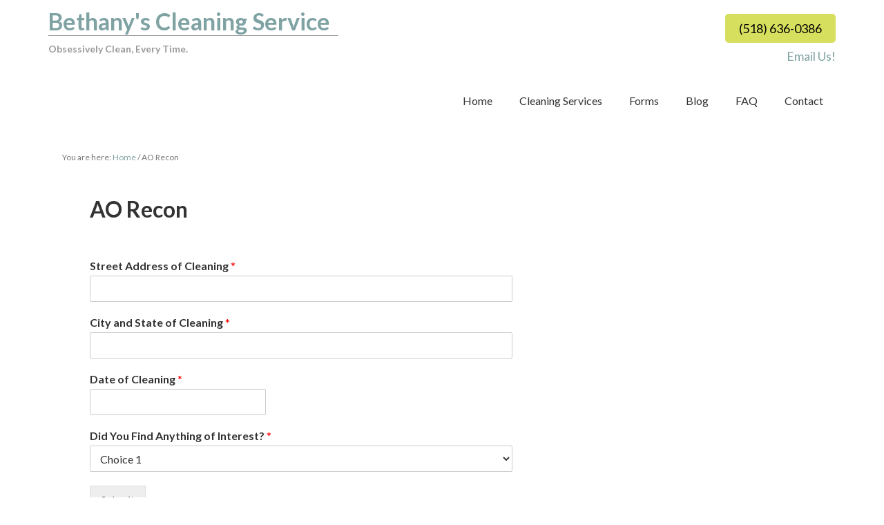

--- FILE ---
content_type: text/html; charset=UTF-8
request_url: https://www.bethanyscleaning.com/aorecon/
body_size: 10163
content:
<!DOCTYPE html>
<html lang="en-US">
<head >
<meta charset="UTF-8" />
<meta name="viewport" content="width=device-width, initial-scale=1" />
<title>AO Recon - Bethany&#039;s Cleaning Service - Saratoga Springs NY - (518) 636-0386</title>
<meta name='robots' content='max-image-preview:large' />
<link rel='dns-prefetch' href='//fonts.googleapis.com' />
<link rel="alternate" type="application/rss+xml" title="Bethany&#039;s Cleaning Service &raquo; Feed" href="https://www.bethanyscleaning.com/feed/" />
<link rel="alternate" type="application/rss+xml" title="Bethany&#039;s Cleaning Service &raquo; Comments Feed" href="https://www.bethanyscleaning.com/comments/feed/" />
<link rel="alternate" title="oEmbed (JSON)" type="application/json+oembed" href="https://www.bethanyscleaning.com/wp-json/oembed/1.0/embed?url=https%3A%2F%2Fwww.bethanyscleaning.com%2Faorecon%2F" />
<link rel="alternate" title="oEmbed (XML)" type="text/xml+oembed" href="https://www.bethanyscleaning.com/wp-json/oembed/1.0/embed?url=https%3A%2F%2Fwww.bethanyscleaning.com%2Faorecon%2F&#038;format=xml" />
<link rel="canonical" href="https://www.bethanyscleaning.com/aorecon/" />

<meta name='description' content='Need professional cleaning services in Saratoga Springs? Bethany&#039;s Cleaning Service should be your first call. 15+ years of experience!'>
<meta name='geo.position' content='43.05036;-73.75394'>
<meta name='robots' content='index,follow'>
<meta name='language' content='en'>
<style id='wp-img-auto-sizes-contain-inline-css' type='text/css'>
img:is([sizes=auto i],[sizes^="auto," i]){contain-intrinsic-size:3000px 1500px}
/*# sourceURL=wp-img-auto-sizes-contain-inline-css */
</style>
<link rel='stylesheet' id='hello-pro-css' href='https://www.bethanyscleaning.com/wp-content/themes/hello-pro/style.css?ver=1.5.1' type='text/css' media='all' />
<style id='wp-emoji-styles-inline-css' type='text/css'>

	img.wp-smiley, img.emoji {
		display: inline !important;
		border: none !important;
		box-shadow: none !important;
		height: 1em !important;
		width: 1em !important;
		margin: 0 0.07em !important;
		vertical-align: -0.1em !important;
		background: none !important;
		padding: 0 !important;
	}
/*# sourceURL=wp-emoji-styles-inline-css */
</style>
<link rel='stylesheet' id='wp-block-library-css' href='https://www.bethanyscleaning.com/wp-includes/css/dist/block-library/style.min.css?ver=91092699b393b4b326a1810fd1229355' type='text/css' media='all' />
<style id='global-styles-inline-css' type='text/css'>
:root{--wp--preset--aspect-ratio--square: 1;--wp--preset--aspect-ratio--4-3: 4/3;--wp--preset--aspect-ratio--3-4: 3/4;--wp--preset--aspect-ratio--3-2: 3/2;--wp--preset--aspect-ratio--2-3: 2/3;--wp--preset--aspect-ratio--16-9: 16/9;--wp--preset--aspect-ratio--9-16: 9/16;--wp--preset--color--black: #000000;--wp--preset--color--cyan-bluish-gray: #abb8c3;--wp--preset--color--white: #ffffff;--wp--preset--color--pale-pink: #f78da7;--wp--preset--color--vivid-red: #cf2e2e;--wp--preset--color--luminous-vivid-orange: #ff6900;--wp--preset--color--luminous-vivid-amber: #fcb900;--wp--preset--color--light-green-cyan: #7bdcb5;--wp--preset--color--vivid-green-cyan: #00d084;--wp--preset--color--pale-cyan-blue: #8ed1fc;--wp--preset--color--vivid-cyan-blue: #0693e3;--wp--preset--color--vivid-purple: #9b51e0;--wp--preset--gradient--vivid-cyan-blue-to-vivid-purple: linear-gradient(135deg,rgb(6,147,227) 0%,rgb(155,81,224) 100%);--wp--preset--gradient--light-green-cyan-to-vivid-green-cyan: linear-gradient(135deg,rgb(122,220,180) 0%,rgb(0,208,130) 100%);--wp--preset--gradient--luminous-vivid-amber-to-luminous-vivid-orange: linear-gradient(135deg,rgb(252,185,0) 0%,rgb(255,105,0) 100%);--wp--preset--gradient--luminous-vivid-orange-to-vivid-red: linear-gradient(135deg,rgb(255,105,0) 0%,rgb(207,46,46) 100%);--wp--preset--gradient--very-light-gray-to-cyan-bluish-gray: linear-gradient(135deg,rgb(238,238,238) 0%,rgb(169,184,195) 100%);--wp--preset--gradient--cool-to-warm-spectrum: linear-gradient(135deg,rgb(74,234,220) 0%,rgb(151,120,209) 20%,rgb(207,42,186) 40%,rgb(238,44,130) 60%,rgb(251,105,98) 80%,rgb(254,248,76) 100%);--wp--preset--gradient--blush-light-purple: linear-gradient(135deg,rgb(255,206,236) 0%,rgb(152,150,240) 100%);--wp--preset--gradient--blush-bordeaux: linear-gradient(135deg,rgb(254,205,165) 0%,rgb(254,45,45) 50%,rgb(107,0,62) 100%);--wp--preset--gradient--luminous-dusk: linear-gradient(135deg,rgb(255,203,112) 0%,rgb(199,81,192) 50%,rgb(65,88,208) 100%);--wp--preset--gradient--pale-ocean: linear-gradient(135deg,rgb(255,245,203) 0%,rgb(182,227,212) 50%,rgb(51,167,181) 100%);--wp--preset--gradient--electric-grass: linear-gradient(135deg,rgb(202,248,128) 0%,rgb(113,206,126) 100%);--wp--preset--gradient--midnight: linear-gradient(135deg,rgb(2,3,129) 0%,rgb(40,116,252) 100%);--wp--preset--font-size--small: 13px;--wp--preset--font-size--medium: 20px;--wp--preset--font-size--large: 36px;--wp--preset--font-size--x-large: 42px;--wp--preset--spacing--20: 0.44rem;--wp--preset--spacing--30: 0.67rem;--wp--preset--spacing--40: 1rem;--wp--preset--spacing--50: 1.5rem;--wp--preset--spacing--60: 2.25rem;--wp--preset--spacing--70: 3.38rem;--wp--preset--spacing--80: 5.06rem;--wp--preset--shadow--natural: 6px 6px 9px rgba(0, 0, 0, 0.2);--wp--preset--shadow--deep: 12px 12px 50px rgba(0, 0, 0, 0.4);--wp--preset--shadow--sharp: 6px 6px 0px rgba(0, 0, 0, 0.2);--wp--preset--shadow--outlined: 6px 6px 0px -3px rgb(255, 255, 255), 6px 6px rgb(0, 0, 0);--wp--preset--shadow--crisp: 6px 6px 0px rgb(0, 0, 0);}:where(.is-layout-flex){gap: 0.5em;}:where(.is-layout-grid){gap: 0.5em;}body .is-layout-flex{display: flex;}.is-layout-flex{flex-wrap: wrap;align-items: center;}.is-layout-flex > :is(*, div){margin: 0;}body .is-layout-grid{display: grid;}.is-layout-grid > :is(*, div){margin: 0;}:where(.wp-block-columns.is-layout-flex){gap: 2em;}:where(.wp-block-columns.is-layout-grid){gap: 2em;}:where(.wp-block-post-template.is-layout-flex){gap: 1.25em;}:where(.wp-block-post-template.is-layout-grid){gap: 1.25em;}.has-black-color{color: var(--wp--preset--color--black) !important;}.has-cyan-bluish-gray-color{color: var(--wp--preset--color--cyan-bluish-gray) !important;}.has-white-color{color: var(--wp--preset--color--white) !important;}.has-pale-pink-color{color: var(--wp--preset--color--pale-pink) !important;}.has-vivid-red-color{color: var(--wp--preset--color--vivid-red) !important;}.has-luminous-vivid-orange-color{color: var(--wp--preset--color--luminous-vivid-orange) !important;}.has-luminous-vivid-amber-color{color: var(--wp--preset--color--luminous-vivid-amber) !important;}.has-light-green-cyan-color{color: var(--wp--preset--color--light-green-cyan) !important;}.has-vivid-green-cyan-color{color: var(--wp--preset--color--vivid-green-cyan) !important;}.has-pale-cyan-blue-color{color: var(--wp--preset--color--pale-cyan-blue) !important;}.has-vivid-cyan-blue-color{color: var(--wp--preset--color--vivid-cyan-blue) !important;}.has-vivid-purple-color{color: var(--wp--preset--color--vivid-purple) !important;}.has-black-background-color{background-color: var(--wp--preset--color--black) !important;}.has-cyan-bluish-gray-background-color{background-color: var(--wp--preset--color--cyan-bluish-gray) !important;}.has-white-background-color{background-color: var(--wp--preset--color--white) !important;}.has-pale-pink-background-color{background-color: var(--wp--preset--color--pale-pink) !important;}.has-vivid-red-background-color{background-color: var(--wp--preset--color--vivid-red) !important;}.has-luminous-vivid-orange-background-color{background-color: var(--wp--preset--color--luminous-vivid-orange) !important;}.has-luminous-vivid-amber-background-color{background-color: var(--wp--preset--color--luminous-vivid-amber) !important;}.has-light-green-cyan-background-color{background-color: var(--wp--preset--color--light-green-cyan) !important;}.has-vivid-green-cyan-background-color{background-color: var(--wp--preset--color--vivid-green-cyan) !important;}.has-pale-cyan-blue-background-color{background-color: var(--wp--preset--color--pale-cyan-blue) !important;}.has-vivid-cyan-blue-background-color{background-color: var(--wp--preset--color--vivid-cyan-blue) !important;}.has-vivid-purple-background-color{background-color: var(--wp--preset--color--vivid-purple) !important;}.has-black-border-color{border-color: var(--wp--preset--color--black) !important;}.has-cyan-bluish-gray-border-color{border-color: var(--wp--preset--color--cyan-bluish-gray) !important;}.has-white-border-color{border-color: var(--wp--preset--color--white) !important;}.has-pale-pink-border-color{border-color: var(--wp--preset--color--pale-pink) !important;}.has-vivid-red-border-color{border-color: var(--wp--preset--color--vivid-red) !important;}.has-luminous-vivid-orange-border-color{border-color: var(--wp--preset--color--luminous-vivid-orange) !important;}.has-luminous-vivid-amber-border-color{border-color: var(--wp--preset--color--luminous-vivid-amber) !important;}.has-light-green-cyan-border-color{border-color: var(--wp--preset--color--light-green-cyan) !important;}.has-vivid-green-cyan-border-color{border-color: var(--wp--preset--color--vivid-green-cyan) !important;}.has-pale-cyan-blue-border-color{border-color: var(--wp--preset--color--pale-cyan-blue) !important;}.has-vivid-cyan-blue-border-color{border-color: var(--wp--preset--color--vivid-cyan-blue) !important;}.has-vivid-purple-border-color{border-color: var(--wp--preset--color--vivid-purple) !important;}.has-vivid-cyan-blue-to-vivid-purple-gradient-background{background: var(--wp--preset--gradient--vivid-cyan-blue-to-vivid-purple) !important;}.has-light-green-cyan-to-vivid-green-cyan-gradient-background{background: var(--wp--preset--gradient--light-green-cyan-to-vivid-green-cyan) !important;}.has-luminous-vivid-amber-to-luminous-vivid-orange-gradient-background{background: var(--wp--preset--gradient--luminous-vivid-amber-to-luminous-vivid-orange) !important;}.has-luminous-vivid-orange-to-vivid-red-gradient-background{background: var(--wp--preset--gradient--luminous-vivid-orange-to-vivid-red) !important;}.has-very-light-gray-to-cyan-bluish-gray-gradient-background{background: var(--wp--preset--gradient--very-light-gray-to-cyan-bluish-gray) !important;}.has-cool-to-warm-spectrum-gradient-background{background: var(--wp--preset--gradient--cool-to-warm-spectrum) !important;}.has-blush-light-purple-gradient-background{background: var(--wp--preset--gradient--blush-light-purple) !important;}.has-blush-bordeaux-gradient-background{background: var(--wp--preset--gradient--blush-bordeaux) !important;}.has-luminous-dusk-gradient-background{background: var(--wp--preset--gradient--luminous-dusk) !important;}.has-pale-ocean-gradient-background{background: var(--wp--preset--gradient--pale-ocean) !important;}.has-electric-grass-gradient-background{background: var(--wp--preset--gradient--electric-grass) !important;}.has-midnight-gradient-background{background: var(--wp--preset--gradient--midnight) !important;}.has-small-font-size{font-size: var(--wp--preset--font-size--small) !important;}.has-medium-font-size{font-size: var(--wp--preset--font-size--medium) !important;}.has-large-font-size{font-size: var(--wp--preset--font-size--large) !important;}.has-x-large-font-size{font-size: var(--wp--preset--font-size--x-large) !important;}
/*# sourceURL=global-styles-inline-css */
</style>

<style id='classic-theme-styles-inline-css' type='text/css'>
/*! This file is auto-generated */
.wp-block-button__link{color:#fff;background-color:#32373c;border-radius:9999px;box-shadow:none;text-decoration:none;padding:calc(.667em + 2px) calc(1.333em + 2px);font-size:1.125em}.wp-block-file__button{background:#32373c;color:#fff;text-decoration:none}
/*# sourceURL=/wp-includes/css/classic-themes.min.css */
</style>
<link rel='stylesheet' id='pgh_forms_css-css' href='https://www.bethanyscleaning.com/wp-content/plugins/PGWP-PGGenesisHelper/pgForm/style.css?ver=1.0.0' type='text/css' media='all' />
<link rel='stylesheet' id='wpforms-classic-full-css' href='https://www.bethanyscleaning.com/wp-content/plugins/wpforms/assets/css/frontend/classic/wpforms-full.min.css?ver=1.9.3.2' type='text/css' media='all' />
<link rel='stylesheet' id='dashicons-css' href='https://www.bethanyscleaning.com/wp-includes/css/dashicons.min.css?ver=91092699b393b4b326a1810fd1229355' type='text/css' media='all' />
<link rel='stylesheet' id='google-font-css' href='//fonts.googleapis.com/css?family=Comfortaa%3A400%2C700%7CLato%3A400%2C300%2C300italic%2C400italic%2C700%2C700italic&#038;ver=1.5.1' type='text/css' media='all' />
<link rel='stylesheet' id='wp-add-custom-css-css' href='https://www.bethanyscleaning.com?display_custom_css=css&#038;ver=91092699b393b4b326a1810fd1229355' type='text/css' media='all' />
<script type="text/javascript" src="https://www.bethanyscleaning.com/wp-includes/js/jquery/jquery.min.js?ver=3.7.1" id="jquery-core-js"></script>
<script type="text/javascript" src="https://www.bethanyscleaning.com/wp-includes/js/jquery/jquery-migrate.min.js?ver=3.4.1" id="jquery-migrate-js"></script>
<link rel="https://api.w.org/" href="https://www.bethanyscleaning.com/wp-json/" /><link rel="alternate" title="JSON" type="application/json" href="https://www.bethanyscleaning.com/wp-json/wp/v2/pages/1534" /><link rel="EditURI" type="application/rsd+xml" title="RSD" href="https://www.bethanyscleaning.com/xmlrpc.php?rsd" />
<link rel="llms-sitemap" href="https://www.bethanyscleaning.com/llms.txt" />
<link rel="icon" href="https://www.bethanyscleaning.com/wp-content/themes/hello-pro/images/favicon.ico" />
<link rel="pingback" href="https://www.bethanyscleaning.com/xmlrpc.php" />
<link rel='stylesheet' id='pgh_css-css' href='https://www.bethanyscleaning.com/wp-content/plugins/PGWP-PGGenesisHelper/css/style.css?ver=1.0.1' type='text/css' media='all' />
<link rel='stylesheet' id='pgsd_site_css-css' href='https://www.bethanyscleaning.com/wp-content/plugins/PGWP-StructuredData/css/site.css?ver=1.0.1' type='text/css' media='all' />
<link rel='stylesheet' id='wpforms-dropzone-css' href='https://www.bethanyscleaning.com/wp-content/plugins/wpforms/assets/pro/css/dropzone.min.css?ver=5.9.3' type='text/css' media='all' />
<link rel='stylesheet' id='wpforms-jquery-timepicker-css' href='https://www.bethanyscleaning.com/wp-content/plugins/wpforms/assets/lib/jquery.timepicker/jquery.timepicker.min.css?ver=1.11.5' type='text/css' media='all' />
<link rel='stylesheet' id='wpforms-flatpickr-css' href='https://www.bethanyscleaning.com/wp-content/plugins/wpforms/assets/lib/flatpickr/flatpickr.min.css?ver=4.6.9' type='text/css' media='all' />
</head>
<body class="wp-singular page-template-default page page-id-1534 wp-theme-genesis wp-child-theme-hello-pro full-width-content genesis-breadcrumbs-visible genesis-footer-widgets-visible hello-pro-green" itemscope itemtype="https://schema.org/WebPage"><div class="site-container"><header class="site-header" itemscope itemtype="https://schema.org/WPHeader"><div class="wrap"><div class="title-area"><p class="site-title" itemprop="headline"><a href="https://www.bethanyscleaning.com/">Bethany&#039;s Cleaning Service</a></p><p class="site-description" itemprop="description">Obsessively Clean, Every Time.</p></div><div class="widget-area header-widget-area"><span id='pgh_header_contact' ><div class='ppaphone'><a href='tel:5186360386'>(518) 636-0386</a></div><div class='ppaemail' ><a href='/contact'>Email Us!</a></div></span><section id="nav_menu-3" class="widget widget_nav_menu"><div class="widget-wrap"><nav class="nav-header" itemscope itemtype="https://schema.org/SiteNavigationElement"><ul id="menu-navigation" class="menu genesis-nav-menu"><li id="menu-item-838" class="menu-item menu-item-type-custom menu-item-object-custom menu-item-838"><a rel="author" href="/" title="Home" itemprop="url"><span itemprop="name">Home</span></a></li>
<li id="menu-item-725" class="menu-item menu-item-type-custom menu-item-object-custom menu-item-has-children menu-item-725"><a rel="author" href="#" title="Cleaning Services" itemprop="url"><span itemprop="name">Cleaning Services</span></a>
<ul class="sub-menu">
	<li id="menu-item-86" class="menu-item menu-item-type-post_type menu-item-object-page menu-item-86"><a rel="author" href="https://www.bethanyscleaning.com/house-cleaning/" title="House Cleaning" itemprop="url"><span itemprop="name">House Cleaning</span></a></li>
	<li id="menu-item-90" class="menu-item menu-item-type-post_type menu-item-object-page menu-item-90"><a rel="author" href="https://www.bethanyscleaning.com/office-cleaning/" title="Office Cleaning" itemprop="url"><span itemprop="name">Office Cleaning</span></a></li>
	<li id="menu-item-88" class="menu-item menu-item-type-post_type menu-item-object-page menu-item-88"><a rel="author" href="https://www.bethanyscleaning.com/move-out-cleaning-service/" title="Move Out Cleaning Service" itemprop="url"><span itemprop="name">Move Out Cleaning Service</span></a></li>
	<li id="menu-item-89" class="menu-item menu-item-type-post_type menu-item-object-page menu-item-89"><a rel="author" href="https://www.bethanyscleaning.com/post-construction-cleaning/" title="Post Construction Cleaning" itemprop="url"><span itemprop="name">Post Construction Cleaning</span></a></li>
	<li id="menu-item-87" class="menu-item menu-item-type-post_type menu-item-object-page menu-item-87"><a rel="author" href="https://www.bethanyscleaning.com/vacation-rental-cleaning/" title="Vacation Rental Cleaning" itemprop="url"><span itemprop="name">Vacation Rental Cleaning</span></a></li>
</ul>
</li>
<li id="menu-item-1307" class="menu-item menu-item-type-custom menu-item-object-custom menu-item-has-children menu-item-1307"><a rel="author" href="#" title="Forms" itemprop="url"><span itemprop="name">Forms</span></a>
<ul class="sub-menu">
	<li id="menu-item-1308" class="menu-item menu-item-type-post_type menu-item-object-page menu-item-1308"><a rel="author" href="https://www.bethanyscleaning.com/confirmation/" title="Service Confirmation Form" itemprop="url"><span itemprop="name">Service Confirmation Form</span></a></li>
</ul>
</li>
<li id="menu-item-113" class="menu-item menu-item-type-post_type menu-item-object-page menu-item-113"><a rel="author" href="https://www.bethanyscleaning.com/blog/" title="Blog" itemprop="url"><span itemprop="name">Blog</span></a></li>
<li id="menu-item-3698" class="menu-item menu-item-type-post_type menu-item-object-page menu-item-3698"><a rel="author" href="https://www.bethanyscleaning.com/faq/" title="FAQ" itemprop="url"><span itemprop="name">FAQ</span></a></li>
<li id="menu-item-82" class="menu-item menu-item-type-post_type menu-item-object-page menu-item-82"><a rel="author" href="https://www.bethanyscleaning.com/contact/" title="Contact" itemprop="url"><span itemprop="name">Contact</span></a></li>
</ul></nav></div></section>
</div></div></header><div class="site-inner"><div class="content-sidebar-wrap"><main class="content"><div class="breadcrumb" itemprop="breadcrumb" itemscope itemtype="https://schema.org/BreadcrumbList">You are here: <span class="breadcrumb-link-wrap" itemprop="itemListElement" itemscope itemtype="https://schema.org/ListItem"><a class="breadcrumb-link" href="https://www.bethanyscleaning.com/" itemprop="item"><span class="breadcrumb-link-text-wrap" itemprop="name">Home</span></a><meta itemprop="position" content="1"></span> <span aria-label="breadcrumb separator">/</span> AO Recon</div><article class="post-1534 page type-page status-publish entry" aria-label="AO Recon" itemscope itemtype="https://schema.org/CreativeWork"><header class="entry-header"><h1 class="entry-title" itemprop="headline">AO Recon</h1>
</header><div class="entry-content" itemprop="text"><p><div class="wpforms-container wpforms-container-full" id="wpforms-1531"><form id="wpforms-form-1531" class="wpforms-validate wpforms-form" data-formid="1531" method="post" enctype="multipart/form-data" action="/aorecon/?wpforms_form_id=1531" data-token="1da7a2c02fcea2b41177b4acec784c65" data-token-time="1768709677"><noscript class="wpforms-error-noscript">Please enable JavaScript in your browser to complete this form.</noscript><div class="wpforms-field-container"><div id="wpforms-1531-field_1-container" class="wpforms-field wpforms-field-text" data-field-id="1"><label class="wpforms-field-label" for="wpforms-1531-field_1">Street Address of Cleaning <span class="wpforms-required-label">*</span></label><input type="text" id="wpforms-1531-field_1" class="wpforms-field-medium wpforms-field-required" name="wpforms[fields][1]" required></div><div id="wpforms-1531-field_2-container" class="wpforms-field wpforms-field-text" data-field-id="2"><label class="wpforms-field-label" for="wpforms-1531-field_2">City and State of Cleaning <span class="wpforms-required-label">*</span></label><input type="text" id="wpforms-1531-field_2" class="wpforms-field-medium wpforms-field-required" name="wpforms[fields][2]" required></div><div id="wpforms-1531-field_3-container" class="wpforms-field wpforms-field-date-time" data-field-id="3"><label class="wpforms-field-label" for="wpforms-1531-field_3">Date of Cleaning <span class="wpforms-required-label">*</span></label><div class="wpforms-datepicker-wrap"><input type="text" id="wpforms-1531-field_3" class="wpforms-field-date-time-date wpforms-datepicker wpforms-field-required wpforms-field-small" data-date-format="m/d/Y" data-disable-past-dates="0" data-input="true" name="wpforms[fields][3][date]" required><a title="Clear Date" data-clear class="wpforms-datepicker-clear" style="display:none;"></a></div></div><div id="wpforms-1531-field_6-container" class="wpforms-field wpforms-field-select wpforms-conditional-trigger" data-field-id="6"><label class="wpforms-field-label" for="wpforms-1531-field_6">Did You Find Anything of Interest? <span class="wpforms-required-label">*</span></label><select id="wpforms-1531-field_6" class="wpforms-field-medium wpforms-field-required" name="wpforms[fields][6]" required="required"><option value="Choice 1" >Choice 1</option><option value="Yes" >Yes</option><option value="No, nothing to report" >No, nothing to report</option></select></div><div id="wpforms-1531-field_4-container" class="wpforms-field wpforms-field-file-upload wpforms-conditional-field wpforms-conditional-show" data-field-id="4" style="display:none;"><label class="wpforms-field-label" for="wpforms-1531-field_4">Recon Photos (Max 20)</label><div
		class="wpforms-uploader"
		data-field-id="4"
		data-form-id="1531"
		data-input-name="wpforms_1531_4"
		data-extensions="jpg,jpeg,jpe,gif,png,bmp,tiff,tif,webp,avif,ico,heic,heif,heics,heifs,asf,asx,wmv,wmx,wm,avi,divx,mov,qt,mpeg,mpg,mpe,mp4,m4v,ogv,webm,mkv,3gp,3gpp,3g2,3gp2,txt,asc,c,cc,h,srt,csv,tsv,ics,rtx,css,vtt,mp3,m4a,m4b,aac,ra,ram,wav,x-wav,ogg,oga,flac,mid,midi,wma,wax,mka,rtf,pdf,class,tar,zip,gz,gzip,rar,7z,psd,xcf,doc,pot,pps,ppt,wri,xla,xls,xlt,xlw,mpp,docx,docm,dotx,dotm,xlsx,xlsm,xlsb,xltx,xltm,xlam,pptx,pptm,ppsx,ppsm,potx,potm,ppam,sldx,sldm,onetoc,onetoc2,onepkg,oxps,xps,odt,odp,ods,odg,odc,odb,odf,wp,wpd,key,numbers,pages"
		data-max-size="33554432"
		data-max-file-number="20"
		data-post-max-size="33554432"
		data-max-parallel-uploads="4"
		data-parallel-uploads="true"
		data-file-chunk-size="2097152">
	<div class="dz-message">
		<svg viewBox="0 0 1024 1024" focusable="false" data-icon="inbox" width="50px" height="50px" fill="currentColor" aria-hidden="true">
			<path d="M885.2 446.3l-.2-.8-112.2-285.1c-5-16.1-19.9-27.2-36.8-27.2H281.2c-17 0-32.1 11.3-36.9 27.6L139.4 443l-.3.7-.2.8c-1.3 4.9-1.7 9.9-1 14.8-.1 1.6-.2 3.2-.2 4.8V830a60.9 60.9 0 0 0 60.8 60.8h627.2c33.5 0 60.8-27.3 60.9-60.8V464.1c0-1.3 0-2.6-.1-3.7.4-4.9 0-9.6-1.3-14.1zm-295.8-43l-.3 15.7c-.8 44.9-31.8 75.1-77.1 75.1-22.1 0-41.1-7.1-54.8-20.6S436 441.2 435.6 419l-.3-15.7H229.5L309 210h399.2l81.7 193.3H589.4zm-375 76.8h157.3c24.3 57.1 76 90.8 140.4 90.8 33.7 0 65-9.4 90.3-27.2 22.2-15.6 39.5-37.4 50.7-63.6h156.5V814H214.4V480.1z"></path>
		</svg>
		<span class="modern-title">Click or drag files to this area to upload.</span>

					<span class="modern-hint">You can upload up to 20 files.</span>
			</div>
</div>
<input
		type="text"
		autocomplete="off"
		readonly
		class="dropzone-input"
		style="position:absolute!important;clip:rect(0,0,0,0)!important;height:1px!important;width:1px!important;border:0!important;overflow:hidden!important;padding:0!important;margin:0!important;"
		id="wpforms-1531-field_4"
		name="wpforms_1531_4" 		value="">
</div><div id="wpforms-1531-field_5-container" class="wpforms-field wpforms-field-textarea wpforms-conditional-field wpforms-conditional-show" data-field-id="5" style="display:none;"><label class="wpforms-field-label" for="wpforms-1531-field_5">Details About What You Discovered <span class="wpforms-required-label">*</span></label><textarea id="wpforms-1531-field_5" class="wpforms-field-medium wpforms-field-required" name="wpforms[fields][5]" required></textarea></div></div><!-- .wpforms-field-container --><div class="wpforms-field wpforms-field-hp"><label for="wpforms-1531-field-hp" class="wpforms-field-label">Website</label><input type="text" name="wpforms[hp]" id="wpforms-1531-field-hp" class="wpforms-field-medium"></div><div class="wpforms-submit-container" ><input type="hidden" name="wpforms[id]" value="1531"><input type="hidden" name="page_title" value="AO Recon"><input type="hidden" name="page_url" value="https://www.bethanyscleaning.com/aorecon/"><input type="hidden" name="page_id" value="1534"><input type="hidden" name="wpforms[post_id]" value="1534"><button type="submit" name="wpforms[submit]" id="wpforms-submit-1531" class="wpforms-submit" data-alt-text="Sending..." data-submit-text="Submit" aria-live="assertive" value="wpforms-submit">Submit</button></div></form></div>  <!-- .wpforms-container --><!--Error parsing AEO JSON--></p>
</div></article></main></div></div><div class="footer-widgets"><div class="wrap"><div class="widget-area footer-widgets-1 footer-widget-area"><section id="custom_html-2" class="widget_text widget widget_custom_html"><div class="widget_text widget-wrap"><h4 class="widget-title widgettitle">Links</h4>
<div class="textwidget custom-html-widget"><ul>
	
	<li><a href="/cleaners-resources/">Cleaners Resources</a></li>	
	<li><a href="/priorities/">Priorities</a></li>	<li><a href="/privacy-policy/">Privacy Policy</a></li>
</ul></div></div></section>
<section id="custom_html-5" class="widget_text widget widget_custom_html"><div class="widget_text widget-wrap"><h4 class="widget-title widgettitle">Let&#8217;s Be Friends!</h4>
<div class="textwidget custom-html-widget"><div style="display: flex; flex-direction: row; justify-content:center;">
<a href="https://www.facebook.com/Bethanyscleaning" target="_blank" style="margin: 3px;"><img src="/wp-content/uploads/2022/12/Facebook-big.png" alt="Facebook logo" style="width:48px; height:48px;"></a>
	<a href="https://twitter.com/bethanyclean" target="_blank" style="margin: 3px; background-color:#fff; border-radius: 32px; padding: 6px;"><img src="/wp-content/uploads/2022/12/twitter-big.png" alt="Twitter logo" style="width:36px; height:36px;"></a>
</div> </div></div></section>
</div><div class="widget-area footer-widgets-2 footer-widget-area"><section id="custom_html-3" class="widget_text widget widget_custom_html"><div class="widget_text widget-wrap"><h4 class="widget-title widgettitle">Cleaning Services</h4>
<div class="textwidget custom-html-widget"><ul>

<li><a href="/house-cleaning/">House Cleaning</a></li>
<li><a href="/office-cleaning/">Office Cleaning</a></li>
<li><a href="/move-out-cleaning-service/">Move Out Cleaning Service</a></li>
<li><a href="/post-construction-cleaning/">Post Construction Cleaning</a></li>
<li><a href="/vacation-rental-cleaning/">Vacation Rental Cleaning</a></li>
<li><a href="/window-cleaning-service/">Window Cleaning Service</a></li>

</ul></div></div></section>
</div><div class="widget-area footer-widgets-3 footer-widget-area"><section id="text-16" class="widget widget_text"><div class="widget-wrap"><h4 class="widget-title widgettitle">Contact Info</h4>
			<div class="textwidget"><div style="text-align: left;">
<div class="h-adr">
<div>Bethany's Cleaning Service</div>
<div class="p-street-address">18 Division Street</div>
<div  class="p-extended-address">Ste 303b</div>
<div><span class="p-locality" >Saratoga Springs, </span><span class="p-region">NY </span><span class="p-postal-code">12866</span></div>
</div>
<p>Text or call: (518) 636-0386</p>
</div>
<table class='pgsd_hours' >
<tr class='pgsd_hours_8' >
<td>Mon-Fri</td>
<td>7AM-9PM</td>
</tr>
</table>
</div>
		</div></section>
</div></div></div><footer class="site-footer" itemscope itemtype="https://schema.org/WPFooter"><div class="wrap"><p><div id='footerServingSince' >Serving Saratoga Springs NY; Queensbury NY; Schenectady NY; Malta NY Since 2018</div><span class="h-adr" ><span class="p-street-address" >18 Division Street <span class="p-extended-address"> , Ste 303b </span><span class="p-locality" >Saratoga Springs, </span><span class="p-region">NY </span><span class="p-postal-code">12866</span></span></span><br/><span id='copyrightNotice' >Copyright <span id='copyrightPG' ><a href='https://www.ProspectGenius.com/'>ProspectGenius</a> and </span>Bethany's Cleaning Service 2026 </span> </p></div></footer></div><script type="speculationrules">
{"prefetch":[{"source":"document","where":{"and":[{"href_matches":"/*"},{"not":{"href_matches":["/wp-*.php","/wp-admin/*","/wp-content/uploads/*","/wp-content/*","/wp-content/plugins/*","/wp-content/themes/hello-pro/*","/wp-content/themes/genesis/*","/*\\?(.+)"]}},{"not":{"selector_matches":"a[rel~=\"nofollow\"]"}},{"not":{"selector_matches":".no-prefetch, .no-prefetch a"}}]},"eagerness":"conservative"}]}
</script>
<script type="text/javascript" src="https://www.bethanyscleaning.com/wp-content/plugins/PGWP-PGGenesisHelper/pgForm/script.js?ver=1.0.0" id="pgh_forms_helper-js"></script>
<script type="text/javascript" src="https://www.bethanyscleaning.com/wp-content/themes/hello-pro/js/responsive-menu.js?ver=1.0.0" id="hello-pro-responsive-menu-js"></script>
<script type="text/javascript" src="https://www.bethanyscleaning.com/wp-content/themes/hello-pro/js/debounce.js?ver=1.0.0" id="hello-pro-debounce-js"></script>
<script type="text/javascript" src="https://www.bethanyscleaning.com/wp-content/themes/hello-pro/js/sticky-nav.js?ver=1.0.0" id="sticky-nav-script-js"></script>
<script type="text/javascript" src="https://www.bethanyscleaning.com/wp-content/plugins/wpforms/assets/js/frontend/wpforms.min.js?ver=1.9.3.2" id="wpforms-js"></script>
<script type="text/javascript" src="https://www.bethanyscleaning.com/wp-content/plugins/wpforms/assets/pro/js/frontend/conditional-logic-fields.min.js?ver=1.9.3.2" id="wpforms-builder-conditionals-js"></script>
<script type="text/javascript" id="wpforms-dropzone-js-extra">
/* <![CDATA[ */
var wpforms_file_upload = {"url":"https://www.bethanyscleaning.com/wp-admin/admin-ajax.php","errors":{"default_error":"Something went wrong, please try again.","file_not_uploaded":"This file was not uploaded.","file_limit":"File uploads exceed the maximum number allowed ({fileLimit}).","file_extension":"File type is not allowed.","file_size":"File exceeds the max size allowed.","post_max_size":"File exceeds the upload limit allowed (32 MB)."},"loading_message":"File upload is in progress. Please submit the form once uploading is completed."};
//# sourceURL=wpforms-dropzone-js-extra
/* ]]> */
</script>
<script type="text/javascript" src="https://www.bethanyscleaning.com/wp-content/plugins/wpforms/assets/pro/lib/dropzone.min.js?ver=5.9.3" id="wpforms-dropzone-js"></script>
<script type="text/javascript" src="https://www.bethanyscleaning.com/wp-includes/js/underscore.min.js?ver=1.13.7" id="underscore-js"></script>
<script type="text/javascript" id="wp-util-js-extra">
/* <![CDATA[ */
var _wpUtilSettings = {"ajax":{"url":"/wp-admin/admin-ajax.php"}};
//# sourceURL=wp-util-js-extra
/* ]]> */
</script>
<script type="text/javascript" src="https://www.bethanyscleaning.com/wp-includes/js/wp-util.min.js?ver=91092699b393b4b326a1810fd1229355" id="wp-util-js"></script>
<script type="text/javascript" src="https://www.bethanyscleaning.com/wp-content/plugins/wpforms/assets/pro/js/frontend/fields/file-upload.es5.min.js?ver=1.9.3.2" id="wpforms-file-upload-js"></script>
<script type="text/javascript" src="https://www.bethanyscleaning.com/wp-content/plugins/wpforms/assets/lib/jquery.validate.min.js?ver=1.21.0" id="wpforms-validation-js"></script>
<script type="text/javascript" src="https://www.bethanyscleaning.com/wp-content/plugins/wpforms/assets/js/share/utils.min.js?ver=1.9.3.2" id="wpforms-generic-utils-js"></script>
<script type="text/javascript" src="https://www.bethanyscleaning.com/wp-content/plugins/wpforms/assets/lib/flatpickr/flatpickr.min.js?ver=4.6.9" id="wpforms-flatpickr-js"></script>
<script type="text/javascript" src="https://www.bethanyscleaning.com/wp-content/plugins/wpforms/assets/lib/jquery.timepicker/jquery.timepicker.min.js?ver=1.11.5" id="wpforms-jquery-timepicker-js"></script>
<script id="wp-emoji-settings" type="application/json">
{"baseUrl":"https://s.w.org/images/core/emoji/17.0.2/72x72/","ext":".png","svgUrl":"https://s.w.org/images/core/emoji/17.0.2/svg/","svgExt":".svg","source":{"concatemoji":"https://www.bethanyscleaning.com/wp-includes/js/wp-emoji-release.min.js?ver=91092699b393b4b326a1810fd1229355"}}
</script>
<script type="module">
/* <![CDATA[ */
/*! This file is auto-generated */
const a=JSON.parse(document.getElementById("wp-emoji-settings").textContent),o=(window._wpemojiSettings=a,"wpEmojiSettingsSupports"),s=["flag","emoji"];function i(e){try{var t={supportTests:e,timestamp:(new Date).valueOf()};sessionStorage.setItem(o,JSON.stringify(t))}catch(e){}}function c(e,t,n){e.clearRect(0,0,e.canvas.width,e.canvas.height),e.fillText(t,0,0);t=new Uint32Array(e.getImageData(0,0,e.canvas.width,e.canvas.height).data);e.clearRect(0,0,e.canvas.width,e.canvas.height),e.fillText(n,0,0);const a=new Uint32Array(e.getImageData(0,0,e.canvas.width,e.canvas.height).data);return t.every((e,t)=>e===a[t])}function p(e,t){e.clearRect(0,0,e.canvas.width,e.canvas.height),e.fillText(t,0,0);var n=e.getImageData(16,16,1,1);for(let e=0;e<n.data.length;e++)if(0!==n.data[e])return!1;return!0}function u(e,t,n,a){switch(t){case"flag":return n(e,"\ud83c\udff3\ufe0f\u200d\u26a7\ufe0f","\ud83c\udff3\ufe0f\u200b\u26a7\ufe0f")?!1:!n(e,"\ud83c\udde8\ud83c\uddf6","\ud83c\udde8\u200b\ud83c\uddf6")&&!n(e,"\ud83c\udff4\udb40\udc67\udb40\udc62\udb40\udc65\udb40\udc6e\udb40\udc67\udb40\udc7f","\ud83c\udff4\u200b\udb40\udc67\u200b\udb40\udc62\u200b\udb40\udc65\u200b\udb40\udc6e\u200b\udb40\udc67\u200b\udb40\udc7f");case"emoji":return!a(e,"\ud83e\u1fac8")}return!1}function f(e,t,n,a){let r;const o=(r="undefined"!=typeof WorkerGlobalScope&&self instanceof WorkerGlobalScope?new OffscreenCanvas(300,150):document.createElement("canvas")).getContext("2d",{willReadFrequently:!0}),s=(o.textBaseline="top",o.font="600 32px Arial",{});return e.forEach(e=>{s[e]=t(o,e,n,a)}),s}function r(e){var t=document.createElement("script");t.src=e,t.defer=!0,document.head.appendChild(t)}a.supports={everything:!0,everythingExceptFlag:!0},new Promise(t=>{let n=function(){try{var e=JSON.parse(sessionStorage.getItem(o));if("object"==typeof e&&"number"==typeof e.timestamp&&(new Date).valueOf()<e.timestamp+604800&&"object"==typeof e.supportTests)return e.supportTests}catch(e){}return null}();if(!n){if("undefined"!=typeof Worker&&"undefined"!=typeof OffscreenCanvas&&"undefined"!=typeof URL&&URL.createObjectURL&&"undefined"!=typeof Blob)try{var e="postMessage("+f.toString()+"("+[JSON.stringify(s),u.toString(),c.toString(),p.toString()].join(",")+"));",a=new Blob([e],{type:"text/javascript"});const r=new Worker(URL.createObjectURL(a),{name:"wpTestEmojiSupports"});return void(r.onmessage=e=>{i(n=e.data),r.terminate(),t(n)})}catch(e){}i(n=f(s,u,c,p))}t(n)}).then(e=>{for(const n in e)a.supports[n]=e[n],a.supports.everything=a.supports.everything&&a.supports[n],"flag"!==n&&(a.supports.everythingExceptFlag=a.supports.everythingExceptFlag&&a.supports[n]);var t;a.supports.everythingExceptFlag=a.supports.everythingExceptFlag&&!a.supports.flag,a.supports.everything||((t=a.source||{}).concatemoji?r(t.concatemoji):t.wpemoji&&t.twemoji&&(r(t.twemoji),r(t.wpemoji)))});
//# sourceURL=https://www.bethanyscleaning.com/wp-includes/js/wp-emoji-loader.min.js
/* ]]> */
</script>
<script type='text/javascript'>
/* <![CDATA[ */
var wpforms_settings = {"val_required":"This field is required.","val_email":"Please enter a valid email address.","val_email_suggestion":"Did you mean {suggestion}?","val_email_suggestion_title":"Click to accept this suggestion.","val_email_restricted":"This email address is not allowed.","val_number":"Please enter a valid number.","val_number_positive":"Please enter a valid positive number.","val_minimum_price":"Amount entered is less than the required minimum.","val_confirm":"Field values do not match.","val_checklimit":"You have exceeded the number of allowed selections: {#}.","val_limit_characters":"{count} of {limit} max characters.","val_limit_words":"{count} of {limit} max words.","val_recaptcha_fail_msg":"Google reCAPTCHA verification failed, please try again later.","val_turnstile_fail_msg":"Cloudflare Turnstile verification failed, please try again later.","val_inputmask_incomplete":"Please fill out the field in required format.","uuid_cookie":"1","locale":"en","country":"","country_list_label":"Country list","wpforms_plugin_url":"https:\/\/www.bethanyscleaning.com\/wp-content\/plugins\/wpforms\/","gdpr":"","ajaxurl":"https:\/\/www.bethanyscleaning.com\/wp-admin\/admin-ajax.php","mailcheck_enabled":"1","mailcheck_domains":[],"mailcheck_toplevel_domains":["dev"],"is_ssl":"1","currency_code":"USD","currency_thousands":",","currency_decimals":"2","currency_decimal":".","currency_symbol":"$","currency_symbol_pos":"left","val_requiredpayment":"Payment is required.","val_creditcard":"Please enter a valid credit card number.","val_post_max_size":"The total size of the selected files {totalSize} MB exceeds the allowed limit {maxSize} MB.","val_time12h":"Please enter time in 12-hour AM\/PM format (eg 8:45 AM).","val_time24h":"Please enter time in 24-hour format (eg 22:45).","val_time_limit":"Please enter time between {minTime} and {maxTime}.","val_url":"Please enter a valid URL.","val_fileextension":"File type is not allowed.","val_filesize":"File exceeds max size allowed. File was not uploaded.","post_max_size":"33554432","error_updating_token":"Error updating token. Please try again or contact support if the issue persists.","network_error":"Network error or server is unreachable. Check your connection or try again later.","token_cache_lifetime":"86400","hn_data":[],"val_password_strength":"A stronger password is required. Consider using upper and lower case letters, numbers, and symbols.","val_phone":"Please enter a valid phone number.","entry_preview_iframe_styles":["https:\/\/www.bethanyscleaning.com\/wp-includes\/js\/tinymce\/skins\/lightgray\/content.min.css?ver=6.9","https:\/\/www.bethanyscleaning.com\/wp-includes\/css\/dashicons.min.css?ver=6.9","https:\/\/www.bethanyscleaning.com\/wp-includes\/js\/tinymce\/skins\/wordpress\/wp-content.css?ver=6.9","https:\/\/www.bethanyscleaning.com\/wp-content\/plugins\/wpforms\/assets\/pro\/css\/fields\/richtext\/editor-content.min.css"]}
/* ]]> */
</script>
<script type='text/javascript'>
/* <![CDATA[ */
var wpforms_conditional_logic = {"1531":{"4":{"logic":[[{"field":"6","operator":"==","value":"Yes","type":"select"}]],"action":"show"},"5":{"logic":[[{"field":"6","operator":"==","value":"Yes","type":"select"}]],"action":"show"}}}
/* ]]> */
</script>
</body></html>


--- FILE ---
content_type: text/css
request_url: https://www.bethanyscleaning.com/wp-content/themes/hello-pro/style.css?ver=1.5.1
body_size: 10543
content:
/*
Theme Name: Hello Pro
Theme URI: http://my.studiopress.com/themes/hello
Description: Creating an eye-catching, attention-grabbing, personal branded site can help you make your best online first impression. And that…can make all the difference in the world wide web. With over 250 million web and blog sites on the Internet making a lasting impression on the web is super important. Be distinct and start building your brand online.
Author: brandiD
Author URI: https://thebrandid.com/
Version: 1.5.1

Tags: green, orange, purple, gray, white, one-column, two-columns, three-columns, left-sidebar, right-sidebar, responsive-layout, custom-background, custom-header, custom-menu, full-width-template, sticky-post, theme-options, threaded-comments, translation-ready, sticky-nav, Personal-Branding, Wordpress, Genesis, StudioPress, Online-identity

Template: genesis
Template Version: 2.1

License: GPL-2.0+
License URI: http://www.gnu.org/licenses/gpl-2.0.html
*/


/* Baseline Reset (normalize.css 2.1.2)
		normalize.css v2.1.2 | MIT License | git.io/normalize
--------------------------------------------- */

article,aside,details,figcaption,figure,footer,header,hgroup,main,nav,section,summary{display:block}audio,canvas,video{display:inline-block}audio:not([controls]){display:none;height:0}[hidden]{display:none}html{font-family:sans-serif;-ms-text-size-adjust:100%;-webkit-text-size-adjust:100%}body{margin:0}a:focus{outline:thin dotted}a:active,a:hover{outline:0}h1{font-size:2em;margin:.67em 0}abbr[title]{border-bottom:1px dotted}b,strong{font-weight:bold}dfn{font-style:italic}hr{-moz-box-sizing:content-box;box-sizing:content-box;height:0}mark{background:#ff0;color:#000}code,kbd,pre,samp{font-family:monospace,serif;font-size:1em}pre{white-space:pre-wrap}q{quotes:"\201C" "\201D" "\2018" "\2019"}small{font-size:80%}sub,sup{font-size:75%;line-height:0;position:relative;vertical-align:baseline}sup{top:-0.5em}sub{bottom:-0.25em}img{border:0}svg:not(:root){overflow:hidden}figure{margin:0}fieldset{border:1px solid silver;margin:0 2px;padding:.35em .625em .75em}legend{border:0;padding:0}button,input,select,textarea{font-family:inherit;font-size:100%;margin:0}button,input{line-height:normal}button,select{text-transform:none}button,html input[type="button"],input[type="reset"],input[type="submit"]{-webkit-appearance:button;cursor:pointer}button[disabled],html input[disabled]{cursor:default}input[type="checkbox"],input[type="radio"]{box-sizing:border-box;padding:0}input[type="search"]{-webkit-appearance:textfield;-moz-box-sizing:content-box;-webkit-box-sizing:content-box;box-sizing:content-box}input[type="search"]::-webkit-search-cancel-button,input[type="search"]::-webkit-search-decoration{-webkit-appearance:none}button::-moz-focus-inner,input::-moz-focus-inner{border:0;padding:0}textarea{overflow:auto;vertical-align:top}table{border-collapse:collapse;border-spacing:0}


/* Box Sizing
--------------------------------------------- */

*,
input[type="search"] {
	-webkit-box-sizing: border-box;
	-moz-box-sizing:    border-box;
	box-sizing:         border-box;
}

/* Float Clearing
--------------------------------------------- */

.clearfix:before,
.entry-content:before,
.entry:before,
.footer-widgets:before,
.nav-primary:before,
.nav-secondary:before,
.pagination:before,
.site-container:before,
.site-footer:before,
.site-header:before,
.site-inner:before,
.widget:before,
.wrap:before {
	content: " ";
	display: table;
}

.clearfix:after,
.entry-content:after,
.entry:after,
.footer-widgets:after,
.nav-primary:after,
.nav-secondary:after,
.pagination:after,
.site-container:after,
.site-footer:after,
.site-header:after,
.site-inner:after,
.widget:after,
.wrap:after {
	clear: both;
	content: " ";
	display: table;
}


/* Typographical Elements
--------------------------------------------- */

body {
	background: #fff;
	color: #333;
	font-family: 'Lato', sans-serif;
	font-size: 16px;
	line-height: 1.6;
}

a,
button,
input[type="button"],
input[type="reset"],
input[type="submit"],
textarea:focus,
.button {
	-webkit-transition: all 0.1s ease-in-out;
	-moz-transition:    all 0.1s ease-in-out;
	-ms-transition:     all 0.1s ease-in-out;
	-o-transition:      all 0.1s ease-in-out;
	transition:         all 0.1s ease-in-out;
}

::-moz-selection {
	background-color: #333;
	color: #fff;
}

::selection {
	background-color: #333;
	color: #fff;
}

a {
	text-decoration: none;
}

a img {
	vertical-align: top;
}

p {
	margin: 0 0 24px;
	padding: 0;
}

strong {
	font-weight: 700;
}

ol,
ul {
	margin: 0;
	padding: 0;
}

li {
	list-style-type: none;
}

blockquote,
blockquote::before {
	color: #999;
}

blockquote {
	margin: 0;
	padding: 24px 40px;
}

blockquote::before {
	content: "\201C";
	display: block;
	font-size: 30px;
	height: 0;
	left: -20px;
	position: relative;
	top: -10px;
}

.entry-content code {
	background-color: #333;
	color: #ddd;
}

cite {
	font-style: normal;
}

/* Headings
--------------------------------------------- */

h1,
h2,
h3,
h4,
h5,
h6 {
	color: #333;
	font-family: 'Lato', sans-serif;
	font-weight: 700;
	line-height: 1.25;
	margin: 0;
	margin-bottom: 10px;
	padding: 0;
}

h1 {
	font-size: 32px;
}

h2 {
	font-size: 28px;
}

h3 {
	font-size: 24px;
}

h4 {
	font-size: 22px;
}

h5 {
	font-size: 20px;
}

h6 {
	font-size: 18px;
}

/* Objects
--------------------------------------------- */

embed,
iframe,
img,
object,
video,
.wp-caption {
	max-width: 100%;
}

img {
	height: auto;
}

.featured-content img,
.gallery img {
	width: auto; /* IE8 */
}


/* Forms
--------------------------------------------- */

input,
select,
textarea {
	background-color: #fff;
	border: 1px solid #ddd;
	box-shadow: 1px 1px 3px #eee inset;
	color: #333;
	font-family: 'Lato', sans-serif;
	font-size: 16px;
	padding: 10px;
	width: 100%;
}

input[type="checkbox"],
input[type="image"],
input[type="radio"] {
	width: auto;
}

input:focus,
textarea:focus {
	border: 1px solid #999;
	outline: none;
}

::-moz-placeholder {
	color: #999;
	opacity: 1;
}

::-webkit-input-placeholder {
	color: #999;
}

button,
input[type="button"],
input[type="reset"],
input[type="submit"],
.button,
.entry-content .button {
	border: none;
	border-radius: 5px;
	box-shadow: none;
	cursor: pointer;
	padding: 10px 20px;
	width: auto;
	text-transform: uppercase;
}

button:hover,
input:hover[type="button"],
input:hover[type="reset"],
input:hover[type="submit"],
.button:hover,
.entry-content .button:hover {
	border: none;
	text-decoration: none;
}

.button {
	border-radius: 5px;
	display: inline-block;
}

input[type="search"]::-webkit-search-cancel-button,
input[type="search"]::-webkit-search-results-button {
	display: none;
}

.home-cta a.button {
	display: inline-block;
	margin-top: -30px;
	text-align: center;
}

/* Tables
--------------------------------------------- */

table {
	border-collapse: collapse;
	border-spacing: 0;
	line-height: 2;
	margin-bottom: 40px;
	width: 100%;
}

tbody {
	border-bottom: 1px solid #ddd;
}

th,
td {
	text-align: left;
}

th {
	font-weight: bold;
	text-transform: uppercase;
}

td {
	border-top: 1px solid #ddd;
	padding: 6px 0;
}



/* Site Containers
--------------------------------------------- */

.site-container {
	margin: 0 auto;
	width: 100%;
}

.hello-pro-landing .site-inner {
	width: 800px;
	margin: 0 auto 0;
}

.site-inner {
	background-color: #fff;
	clear: both;
	margin: 0 auto;
	overflow: hidden;
	width: 1140px;
}

.hello-pro-home .site-inner {
	clear: both;
	margin: 0 auto;
	overflow: hidden;
	width: 100%;
}

.hello-pro-home .site-inner {
	overflow: visible;
}

.wrap {
	max-width: 1140px;
	margin: 0 auto 0;
}


/* Content
--------------------------------------------- */

.content {
	float: right;
	width: 800px;
	padding: 40px 60px 10px;
}

.content-sidebar .content {
	float: left;
}

.full-width-content .content {
	width: 100%;
}

.hello-pro-home .content {
	padding: 0;
}

.hello-pro-portfolio .content {
	padding: 40px 30px 0;
}

/* Primary Sidebar
--------------------------------------------- */

.sidebar-primary {
	margin-top: 20px;
	margin-bottom: 30px;
	float: right;
	width: 340px;
}

.sidebar-primary .widget {
	margin-top: 10px !important;
	margin-bottom: 10px !important;
}

.sidebar-primary .widget:first-child {
	margin-top: 0 !important;
	padding-top: 0 !important;
	border-top: none !important;
}

.sidebar-primary .widget:last-child {
	margin-bottom: 0 !important;
	padding-bottom: 0 !important;
}

.sidebar-content .sidebar-primary {
	float: left;
}

.sidebar-primary .widget .widget-title {
	margin-bottom: 30px;
	display: block;
	text-align: left;
	padding: 16px 20px;
	font-weight: 300;
	font-size: 20px;
}




/* Column Classes
Link: http://twitter.github.io/bootstrap/assets/css/bootstrap-responsive.css
--------------------------------------------- */

.five-sixths,
.four-sixths,
.one-fourth,
.one-half,
.one-sixth,
.one-third,
.three-fourths,
.three-sixths,
.two-fourths,
.two-sixths,
.two-thirds {
	float: left;
	margin-left: 2.564102564102564%;
}

.one-half,
.three-sixths,
.two-fourths {
	width: 48.717948717948715%;
}

.one-third,
.two-sixths {
	width: 31.623931623931625%;
}

.four-sixths,
.two-thirds {
	width: 65.81196581196582%;
}

.one-fourth {
	width: 23.076923076923077%;
}

.three-fourths {
	width: 74.35897435897436%;
}

.one-sixth {
	width: 14.52991452991453%;
}

.five-sixths {
	width: 82.90598290598291%;
}

.first {
	clear: both;
	margin-left: 0;
}


/* Avatars and Images
--------------------------------------------- */

.avatar {
	border: 1px solid #fff;
	float: left;
}

.alignleft .avatar {
	margin-right: 24px;
}

.alignright .avatar {
	margin-left: 24px;
}

.search-form {
	overflow: hidden;
}

.genesis-nav-menu .search input[type="submit"],
.widget_search input[type="submit"] {
	border: 0;
	clip: rect(0, 0, 0, 0);
	height: 1px;
	margin: -1px;
	padding: 0;
	position: absolute;
	width: 1px;
}

.search-form input[type="search"] {
	background: #fff url(images/icon-search.png) no-repeat right;
	background-size: 36px 16px;
	color: #888;
	font-size: 10px;
	margin-bottom: 10px;
	padding: 16px;
	text-transform: uppercase;
	width: 100%;
}

a.aligncenter img {
	display: block;
	margin: 0 auto;
}

img.centered,
.aligncenter {
	display: block;
	margin: 0 auto 24px;
}

a.alignnone img,
img.alignnone {
	margin-bottom: 12px;
}

.alignleft {
	float: left;
	text-align: left;
}

.alignright {
	float: right;
	text-align: right;
}

a.alignleft,
a.alignnone,
a.alignright {
	max-width: 100%;
}

a.alignnone {
	display: inline-block;
}

a.alignleft img,
img.alignleft,
.wp-caption.alignleft {
	margin: 0 24px 12px 0;
}

a.alignright img,
img.alignright,
.wp-caption.alignright {
	margin: 0 0 24px 24px;
}

.entry-content .wp-caption-text {
	font-size: 16px;
	font-weight: 700;
	margin: 0;
	text-align: center;
}

.gallery-caption,
.entry-content .gallery-caption {
	margin: 0 0 10px;
}

/* Genesis
--------------------------------------------- */

.breadcrumb {
	color: #777;
	font-size: 12px;
	margin: -40px -60px 30px;
	padding: 20px;
}

.hello-pro-home .breadcrumb {
	margin: 0;
}

.archive-description,
.author-box {
	margin-bottom: 30px;
	padding: 15px 15px 30px;
	border-top: 1px solid #CCCCCC;
	border-bottom: 1px solid #CCCCCC;
}

.archive-description {
	padding: 16px 20px;
}

.author-box-title {
	font-size: 16px;
	margin-bottom: 4px;
}

.author-box p {
	font-size: 16px;
	margin: 0;
}

.author-box .avatar {
	margin-right: 24px;
}


/* Titles
--------------------------------------------- */

.entry-title {
	font-size: 32px;
	line-height: 1;
	margin-bottom: 20px;
}

.entry-title a,
.sidebar .widget-title a {
	text-decoration: none;
}

.entry-title a:hover,
.footer-widgets .entry-title a:hover {
	text-decoration: none;
}

.archive-title,
.widget-title,
.hello-pro-portfolio .entry-title {
	font-size: 16px;
	text-transform: uppercase;
	margin-bottom: 20px;
	text-align: center;
}

.footer-widgets .entry-title,
.sidebar .entry-title {
	font-size: 16px;
}

.hello-pro-home .home-cta .widget-title {
	font-size: 24px;
	margin-bottom: 6px;
	text-transform: none;
}


/* Widgets
--------------------------------------------- */

.featured-content .entry {
	margin-bottom: 12px;
	padding: 0;
}

.featured-content .entry-title {
	font-size: 18px;
}

.hello-pro-home .featured-content .entry {
	margin-bottom: 36px;
}


/* Jetpack
--------------------------------------------- */

img#wpstats {
	display: none;
}


/* WP-MobiSim
--------------------------------------------- */

/* iPAD */
#wpms-ipadportrait-regular div {
	width: 770px !important;
	height: 1132px !important;
	padding: 110px 0 0 0 !important;
	margin: 0 auto;
}

#wpms-ipadportrait-regular iframe {
	width: 770px !important;
	height: 1022px !important;
}

/* iPHONE 5 */
#wpms-iphone5portrait-regular div {
	width: 324px !important;
	height: 681px !important;
	padding: 117px 0 0 4px !important;
	margin: 0 auto !important;
}

/* GALAXY 3 */
#wpms-samsung-galaxy3portrait-regular div {
	width: 346px !important;
	height: 687px !important;
	padding: 74px 0 0 0 !important;
	margin: 0 auto !important;
}


/*
Site Header
---------------------------------------------------------------------------------------------------- */

.hello-pro-home .site-header {
	margin: 0 auto;
	min-height: 100px;
	width: 100%;
}

.site-header {
	background-color: #fff;
	margin: 0 auto;
	min-height: 100px;
	width: 100%;
}

/* Title Area
--------------------------------------------- */

.title-area {
	font-weight: 700;
	float: left;
	overflow: hidden;
	width: 320px;
}

.site-title {
	display: block;
	font-size: 38px;
	line-height: normal;
	margin: 10px 0 5px 0;
	border-bottom: 1px solid #999;
}

.header-image .site-title {
	border-bottom: none !important;
}

.site-title a {
	display: inline-block;
	text-decoration: none;
	transition: all .25s ease;
}

.site-title a,
.site-title a:hover {
	text-decoration: none;
}

.site-description {
	display: block;
	font-size: 14px;
	margin-bottom: 10px;
	padding-top: 3px;
	color: #999;
}

.site-title a.has-image .site-title-name,
.site-title a.has-image .tagline,
.site-title a.has-image .site-description {
	display: none;
}

/* Full width header, no widgets */

.header-full-width .title-area,
.header-full-width .site-title {
	width: 100%;
}


/* Logo, hide text */

.header-image .site-description {
	display: none;
	text-indent: -9999px;
}

.header-image .site-title a {
	display: block;
	text-indent: -9999px;
	background-size: contain !important;
}

.header-image .title-area,
.header-image .site-title,
.header-image .site-title a {
	float: left;
	margin: 2px 0;
	max-width: 320px;
	min-height: 110px;
	padding: 0;
	width: 100%;
	border-bottom: none;
}

/* Sticky Header
--------------------------------------------- */

.site-header.sticky {
	z-index: 1;
	min-height: 66px;
	position: fixed;
	-webkit-backface-visibility: hidden;
	backface-visibility: hidden;
	-webkit-perspective: 1000;
	-ms-perspective: 1000;
	perspective: 1000;
	-webkit-transform: translateZ(0);
	-ms-transform: translateZ(0);
	transform: translateZ(0);
}

.sticky {
	transition: top .35s ease .1s;
}

.sticky .site-title,
.sticky .site-title a {
	font-size: 28px;
	border-bottom: none;
}

.sticky .site-title {
	margin: 15px 0 5px 0;
}

.sticky .site-description {
	display: none;
}

.site-header.active {
	top: 0;
}

.site-header.admin-loggedin.active {
	top: 32px;
}

.site-header.sticky .site-title .site-title-name {
	font-size: 34px;
}

.site-header.sticky .site-title .tagline {
	display: none;
}

.site-header.sticky .genesis-nav-menu a {
	padding: 21px 18px;
}

.site-header.sticky .genesis-nav-menu > li:hover,
.site-header.sticky .genesis-nav-menu > li > a:hover {
	background-color: transparent;
}

.header-image .sticky .title-area,
.header-image .sticky .site-title,
.header-image .sticky .site-title a {
	min-height: 66px;
}

.header-image .sticky .site-title,
.header-image .sticky .site-title a {
	margin: 0;
}

.header-image .site-header.sticky .widget-area {
	margin: 5px 0;
}


/* Widget Area
--------------------------------------------- */

.site-header .widget-area {
	float: right;
	width: 820px;
}

.site-header .widget-area .textwidget {
	text-align: right;
}

.header-image .site-header .widget-area {
	margin-top: 15px;
}

.site-header .widget-area .widget-title {
	font-size: 16px;
	margin-bottom: 2px;
	text-align: right;
	text-transform: uppercase;
}

.site-header .widget {
	padding: 28px 0 0;
}

.site-header .search-form {
	float: right;
	margin-top: 24px;
	width: 50%;
}


/*
Site Navigation
---------------------------------------------------------------------------------------------------- */

.genesis-nav-menu {
	clear: both;
	color: #000;
	font-size: 16px;
	line-height: 1.5;
	margin: 0;
	overflow: hidden;
	padding: 0;
	width: 100%;
}

.genesis-nav-menu .menu-item {
	display: inline-block;
	margin: 0;
	padding: 0;
	text-align: left;
}

.genesis-nav-menu a {
	color: #000;
	display: block;
	padding: 16px 20px;
	position: relative;
}

.genesis-nav-menu li:hover,
.genesis-nav-menu a:hover {
	background-color: #fff;
	color: #666;
	text-decoration: none;
}

.genesis-nav-menu .current-menu-item > a {
	color: #7fa2a3;
}

.genesis-nav-menu .sub-menu {
	left: -9999px;
	margin: 0;
	opacity: 0;
	padding: 0;
	position: absolute;
	-webkit-transition: opacity .4s ease-in-out;
	-moz-transition:    opacity .4s ease-in-out;
	-ms-transition:     opacity .4s ease-in-out;
	-o-transition:      opacity .4s ease-in-out;
	transition:         opacity .4s ease-in-out;
	width: 148px;
	z-index: 999;
}

.genesis-nav-menu .sub-menu a {
	background-color: #fff;
	border: 1px solid #f5f5f5;
	border-top: none;
	color: #666;
	font-size: 12px;
	padding: 10px 18px;
	position: relative;
	width: 148px;
}

.genesis-nav-menu .sub-menu a:hover {
	background-color: #f5f5f5;
	/*color: #333;*/
}

.genesis-nav-menu .sub-menu .sub-menu {
	margin: -40px 0 0 147px;
}

.genesis-nav-menu .menu-item:hover {
	position: static;
}

.genesis-nav-menu .menu-item:hover > .sub-menu {
	left: auto;
	opacity: 1;
}

.genesis-nav-menu > .first > a {
	padding-left: 0;
}

.genesis-nav-menu > .last > a {
	padding-right: 0;
}

.genesis-nav-menu > .right {
	display: inline-block;
	float: right;
	list-style-type: none;
	padding: 16px 20px;
}

.genesis-nav-menu > .right > a {
	display: inline;
	padding: 0;
}

.genesis-nav-menu > .search {
	padding: 0;
}

.genesis-nav-menu .search-form {
	width: 100%;
}

/* Site Header Navigation
--------------------------------------------- */

.site-header .widget_nav_menu {
	padding: 0;
}

.site-header .genesis-nav-menu {
	float: right;
	width: auto;
}

.site-header .genesis-nav-menu a {
	padding: 38px 18px 40px;
}

.site-header .sub-menu {
	border-top: 1px solid #eee;
}

.site-header .genesis-nav-menu .sub-menu a {
	padding: 10px 18px;
}

.site-header .sub-menu .sub-menu {
	margin-top: -40px;
}


/* Secondary Navigation
--------------------------------------------- */

.nav-secondary .genesis-nav-menu li:hover,
.nav-secondary .genesis-nav-menu a:hover,
.nav-secondary .genesis-nav-menu li.current-menu-item a:hover {
	background-color: transparent;
	color: #666;
}

.nav-secondary .genesis-nav-menu .current-menu-item > a {
	background-color: transparent;
	color: #7fa2a3;
}

/* Responsive Menu
--------------------------------------------- */

.responsive-menu-icon {
	background-color: #f2f2f2;
	cursor: pointer;
	display: none;
}

.responsive-menu-icon::before {
	content: "\f333";
	display: block;
	font: normal 20px/1 'dashicons';
	margin: 0 auto;
	padding: 10px;
	text-align: center;
}

/* Home Page
--------------------------------------------- */

.top {
	width: 100%;
	padding: 30px 0 0 0;
	margin: 0;
	position:relative;
}

.home-welcome {
	display: block;
	overflow: hidden;
	position:relative;
	float: left;
	width: 55%;
	margin: 0;
	padding: 0;
}

.home-welcome > .widget {
	margin-bottom: 30px;
}

.highlight {
	display: table;
	margin-bottom: 10px;
	font-family: 'Comfortaa' !important;
	font-size: 20px;
	padding: 8px;
	text-transform: uppercase;
	font-weight: bold;
	letter-spacing: 2px;
	line-height: normal;
}

.home-welcome h1 {
	font-size: 46px;
	text-transform: uppercase;
	font-weight: 300;
}

.home-headline h1,
.home-headline h2,
.home-headline h3,
.home-headline h4,
.home-headline h5,
.home-headline h6,
.home-headline p,
.home-headline {
	/*font-size: 24px;*/
	/*text-transform: uppercase;*/
	font-weight: 300;
	color: #fff;
	/*margin-bottom: 0;*/
}

.home-headline b,
.home-headline strong {
	font-weight: 700;
}

.home-image {
	display:table;
	overflow: hidden;
	position:relative;
	float: left;
	width: 45%;
	margin: 0;
	padding: 0;
	line-height: 0;
}

.home-image > .widget {
	text-align: center;
	display:table-cell;
	vertical-align:bottom;
}

.top .wrap .home-image .textwidget img,
.top .wrap .home-image .textwidget img.alignnone,
.top .wrap .home-image .textwidget img.aligncenter,
.top .wrap .home-image .textwidget img.alignleft,
.top .wrap .home-image .textwidget img.alignright {
	/* display: none;   /* display: none by default */
	opacity: 0;
	margin-right: -30px;
	transition: all 1s ease;
	margin-bottom: 0 !important;
	border-bottom: none !important;
}

.top .wrap .home-image .textwidget.show  img {
	opacity: 1;
	margin-right: 0;
}

.home-features {
	clear: both;
	padding: 40px 0;
}

.home-features > .wrap > .widget {
	float: left;
	padding: 0 2.8%;
	width: 33.33333333333%;
	margin-bottom: 20px;
}

.home-portfolio .recent-posts-extended {
	float: left;
	padding: 0 2.8%;
	width: 100%;
	margin-bottom: 20px;
}

.rpwe_widget {
	margin-bottom: 30px;
}

.rpwe-li, .home-portfolio .post  {
	width: 33.3%;
	float: left;
}

.rpwe-title {
	display: none;
}

.home-portfolio .featured-content article.type-portfolio {
	width: 100%;
	display: block;
	float: none;
	position: relative;
}

.home-features .widget:nth-of-type(3n+1),
.home-portfolio .widget:nth-of-type(3n+1) {
	clear: left;
}

.hello-pro-home .home-cta {
	float: left;
	padding: 0 0;
	width: 100%;
}

.hello-pro-home .home-cta,
.hello-pro-home .home-cta h1,
.hello-pro-home .home-cta h2,
.hello-pro-home .home-cta h3,
.hello-pro-home .home-cta h4,
.hello-pro-home .home-cta p {
	font-family: 'Comfortaa', cursive;
	color: #4d596f;
}

.hello-pro-home .home-cta input {
	float: left;
	display: inline-block;
}

.hello-pro-home .home-cta .optin {
	font-family: 'Comfortaa', cursive;
	font-size: 28px;
	text-transform: uppercase;
	float: left;
	margin-right: 4%;
	display: inline-block;
	width: 48%;
	text-align: center;
}

.hello-pro-home .home-cta #mc_embed_signup {
	width: 48%;
	float: left;
}

.hello-pro-home .home-cta .mc-field-group {
	display: inline-block;
	width: 33%;
	float: left;
	padding: 0 10px 0 0;
}

.hello-pro-home .home-headline {
	width: 100%;
	float: left;
	clear: both;
}

.hello-pro-home .home-cta .widget,
.hello-pro-home .home-headline .widget {
	width: 100%;
	margin: 0 auto 0;
	padding: 30px 0;
}

.hello-pro-home .home-headline .widget {
	text-align: center;
}

.bottom {
	width: 100%;
	margin: 0;
	padding: 40px 0;
	clear: both;
	background-attachment: fixed !important;
}

.hello-pro-home .home-portfolio {
	display: block;
	overflow:hidden;
	position:relative;
	color: #000;
	width: 100%;
	margin: 0 auto 0;
	padding: 0;
}

.home-portfolio img {
	border: 1px solid #999;
	padding: 5px;
}

.hello-pro-home .home-testimonial {
	margin-top: 30px;
	padding: 40px;
	border-radius: 25px;
	clear: both;
}


/* Portfolio
--------------------------------------------- */

.hello-pro-portfolio {
	float: left;
	padding: 0 30px 30px;
	width: 100%;
}

.hello-pro-portfolio .portfolio:nth-of-type(3n+1) {
	clear: left;
}

.single-portfolio .content {
	text-align: center;
}

.portfolio-featured-image img {
	background: #f5f5f5 none repeat scroll 0 0;
	border: 1px solid #999;
	padding: 5px;
}

/* Entries
--------------------------------------------- */

.entry {
	margin-bottom: 40px;
}

.hello-pro-portfolio .entry,
.single-portfolio .entry {
	margin-bottom: 20px;
}

.entry-content ol,
.entry-content p,
.entry-content ul,
.quote-caption {
	margin-bottom: 26px;
}

.entry-content ol li,
.entry-content ul li {
	margin-left: 40px;
}

.entry-content ol > li {
	list-style-type: decimal;
}

.entry-content ul > li {
	list-style-type: disc;
}

.entry-content ol ol,
.entry-content ul ul,
.entry-content .wp-caption p {
	margin-bottom: 0;
}

.content .entry-header .entry-meta {
	clear: both;
	color: #999;
	font-size: 12px;
	line-height: 2;
	margin: 0 0 25px 0;
	overflow: hidden;
	padding-left: 0;
	text-transform: uppercase;
	border-top: 1px solid #ccc;
}

.content > article:first-child .entry-header .entry-meta {
	border-top: none !important;
}

.content .entry-header .entry-meta a {
	font-weight: 700;
}

.content .entry-header .entry-meta .entry-comments-link {
	float: right;
	font-size: 11px;
	padding: 0 10px;
	text-transform: uppercase;
	width:  200px;
	text-align: center;
}

.content .entry-header .entry-meta .entry-comments-link a {
	color: #fff;
	padding-left: 10px;
}

.entry-footer .entry-tags {
	margin-left: 4px;
	padding-left: 10px;
}


/* After Entry
--------------------------------------------- */

.after-entry {
	background-color: #f5f5f5;
	margin-bottom: 30px;
	padding: 30px;
	text-align: center;
}

.after-entry .widget {
	margin-bottom: 30px;
}

.entry-footer .entry-meta {
	font-size: 14px;
	margin: 0;
	padding-top: 5px;
}

.after-entry .widget:last-child,
.after-entry p:last-child {
	margin: 0;
}

.after-entry li {
	list-style-type: none;
}

/* Pagination
--------------------------------------------- */

.archive-pagination {
	font-size: 16px;
	padding: 30px 0;
}

.archive-pagination li {
	display: inline;
}

.archive-pagination li a {
	border-radius: 5px;
	cursor: pointer;
	display: inline-block;
	font-size: 12px;
	font-weight: 700;
	line-height: 2;
	margin-bottom: 4px;
	padding: 8px 20px;
	text-decoration: none;
	text-transform: uppercase;
}

.archive-pagination li a:hover,
.archive-pagination li.active a {
	text-decoration: none;
}

/* Comments
--------------------------------------------- */

.comment-respond,
.entry-comments,
.entry-pings {
	font-size: 16px;
	margin-bottom: 40px;
	overflow: hidden;
}

.entry-comments .comment-author {
	font-weight: 700;
	margin: 0;
}

.comment-respond input[type="email"],
.comment-respond input[type="text"],
.comment-respond input[type="url"] {
	width: 50%;
}

.comment-respond label {
	display: block;
	margin-right: 12px;
}

.comment-list li,
.ping-list li {
	list-style-type: none;
	margin: 30px;
	overflow: hidden;
}

.comment-list li.depth-1,
.ping-list li.depth-1 {
	margin: 30px 0;
}

.comment-list li li {
	margin-right: -1px;
}

.comment {
	border-right: none;
}

.comment-header,
.ping-list .comment-meta {
	background-color: #eee;
	color: #000;
	float: left;
	font-weight: 700;
	padding: 30px;
	width: 100%;
}

.comment-list cite,
.ping-list cite,
.says {
	display: inline-block;
}

.comment-header .comment-meta a,
.comment-metadata a {
	font-size: 12px;
	font-weight: 300;
	color: #333;
}

.comment-content {
	clear: both;
	padding: 48px;
}

.comment-content p,
.comment-header p.comment-meta {
	margin: 0;
}

.comment .avatar {
	margin-right: 10px;
}

.alt,
.even {
	background-color: #f5f5f5;
	border: 1px solid #ddd;
}

.comment-reply {
	font-size: 16px;
	padding: 0 48px 48px;
}

.entry-pings .reply {
	display: none;
}

.form-allowed-tags {
	background-color: #f5f5f5;
	font-size: 16px;
	padding: 24px;
}

/* Widgets
------------------------------------------------------ */

.widget {
	word-wrap: break-word;
}

.widget li {
	list-style-type: none;
	margin-bottom: 6px;
	margin-top: 6px;
	text-align: left;
}

.widget ol > li {
	background-image: none;
	list-style-position: inside;
	list-style-type: decimal;
	padding-left: 20px;
	text-indent: -20px;
}

.widget ul > li {
	text-indent: 0;
}

.widget ul > li {
	list-style-position: outside;
	padding: 0 0 0 16px;
}

.widget ol > li:last-child,
.widget ul > li:last-child {
	margin-bottom: 0;
}

.widget_calendar table {
	width: 100%;
}

.widget_calendar td,
.widget_calendar th {
	text-align: center;
}

.widget_calendar caption {
	font-size: 12px;
	font-style: italic;
	padding: 2px 6px 0 0;
	text-align: right;
}


/*
Sidebars
-------------------------------------------------------------- */

.sidebar {
	display: inline;
	font-size: 16px;
	padding: 45px;
}

.sidebar p {
	margin-bottom: 16px;
}

.sidebar p:last-child,
.sidebar ul {
	margin-bottom: 0;
}

.sidebar li,
.sidebar .more-from-category a {
	background: url(images/icon-li.png) no-repeat 0 7px;
	background-size: 8px 8px;
	margin-bottom: 6px;
	padding: 0 0 6px 16px;
}

.sidebar .more-from-category {
	padding-top: 6px;
}

.sidebar .widget {
	margin-bottom: 0;
	padding: 30px 0;
	word-wrap: break-word;
}

.sidebar .widget:last-child {
	margin-bottom: 0 !important;
}

.sidebar .search-form {
	width: 100%;
}

/*
Enews Plugin
-----------------------------------------------------------------*/

.enews input {
	margin-bottom: 5px;
	width: 100%;
}

.home-cta .enews {
	padding-top: 20px;
}

.home-cta .enews h4,
.home-cta .enews p {
	width: 43%;
	float: left;
	clear: none;
	font-family: "Comfortaa",cursive;
	font-size: 28px;
	margin-right: 2%;
	text-align: center;
	text-transform: uppercase;
}

.home-cta .enews form {
	width: 55%;
	float: left;
	clear: none;
	margin-bottom: 0;
}

.home-cta .enews input,
.home-cta .enews select,
.home-cta .enews textarea {
	float: left;
	width: 24%;
	clear: none;
	margin-right: 1%;
	margin-bottom: 10px;
}


/*
Footer Widgets
------------------------------------------------------------------ */

.footer-widgets {
	clear: both;
	font-size: 16px;
}

.footer-widgets .wrap {
	overflow: hidden;
	padding: 60px 30px 30px;
}

.footer-widgets-1,
.footer-widgets-2,
.footer-widgets-3 {
	padding: 0 2.8%;
	width: 33.3333333333%;
}

.footer-widgets-1,
.footer-widgets-2 {
	float: left;
}

.footer-widgets-3 {
	float: right;
}

.footer-widgets-1 .textwidget {
	text-align: center;
}

.footer-widgets .widget {
	margin-bottom: 30px;
	word-wrap: break-word;
}

.footer-widgets li {
	background: url(images/icon-li-footer.png) no-repeat 0 7px;
	background-size: 8px 8px;
}

.footer-widgets .search-form {
	width: 100%;
}


/*
Site Footer
------------------------------------------------------------------ */

.site-footer {
	color: #fff;
	font-size: 12px;
	padding: 20px 0;
	text-align: center;
}

.site-footer a {
	color: #333;
}

.site-footer p {
	margin: 0;
}


/*
Theme Colors
------------------------------------------------------------------------------- */

/*********** GRAY (Default Styles) ***********/

a,
.entry-title a:hover,
.footer-widgets .entry-title a:hover {
	color: #8192b3;
}

a:hover {
	color: #e4b66d;
}

.genesis-nav-menu a {
	color: #333;
}

.genesis-nav-menu a:hover {
	color: #8192b3;
}

.genesis-nav-menu .current-menu-item > a {
	color: #e4b66d;
}


.enews-widget input[type="submit"],
.content .entry-header .entry-meta .entry-comments-link,
.archive-pagination li a,
a.button,
button,
input[type="button"],
input[type="reset"],
input[type="submit"] {
	background-color: #e4b66d;
	color: #fff;
}

.archive-pagination li a:hover,
.archive-pagination li.active a,
a:hover.button,
button:hover,
input:hover[type="button"],
input:hover[type="reset"],
input:hover[type="submit"]
{
	background-color: #f8be62;
	color: #fff;
}

.highlight {
	background-color: #e4b66d;
}

.top {
	background: #8192b3 url('images/bg-gray-header-diamonds-right.jpg') center right no-repeat;
	background-size: cover;
	width: 100%;
	padding: 30px 0 0 0;
	margin: 0;
	color: #fff;
}

.top h1,
.top h2,
.top h3,
.top h4,
.top h5,
.top h6 {
	color: #fff;
	text-transform: uppercase;
	font-weight: 300;
}

.home-cta {
	background-color: #cfd9ec;
	color: #fff;
	float: left;
	padding: 0 0;
	width: 100%
}

.home-headline {
	background-color: #8192b3;
	width: 100%;
	float: left;
	clear: both;
}

.home-image .green,
.home-image .orange {
	display: none;
}

.home-cta .optin {
	/*color: #4d596f;  // darker blue-gray*/
}

.bottom {
	background: #f0f0f0 url('images/bg-gray-main-background-pattern.jpg') top center repeat;
	background-attachment: fixed;
	width: 100%;
	margin: 0;
	padding: 40px 0;
	clear: both;
}


.home-testimonial {
	background: #e4b66d;
	width: 100%;
	margin: 0 auto 0;
	padding: 40px;
	border-radius: 25px;
	clear: both;
}

.home-testimonial h1,
.home-testimonial h2,
.home-testimonial h3,
.home-testimonial h4,
.home-testimonial h5,
.home-testimonial h6,
.home-testimonial p,
.home-testimonial {
	color: #fff;
}

.site-footer {
	background: #7b8bab url('images/bg-gray-footer-background-pattern.jpg') top center repeat;
}

.footer-widgets {
	background-color: #8192b3;
	clear: both;
	font-size: 16px;
}

.footer-widgets .widget-title,
.footer-widgets h1,
.footer-widgets h2,
.footer-widgets h3,
.footer-widgets h4,
.footer-widgets h5,
.footer-widgets h6,
.footer-widgets p,
.footer-widgets {
	color: #fff;
}

.home-headline h1 {
	color: #fff;
}

.content {
	background: #fff;
}

.site-inner {
	background: none;
}

.site-header {
	display: block;
	position: fixed;
	z-index: 1;
}

.site-header.sticky {
	border-bottom: 2px solid #8192b3;
}

.sidebar-primary {
	border: 1px solid #8192b3;
}

.sidebar-primary .widget {
	border-top: 1px solid #8192b3;
}

.sidebar-primary .widget .widget-title {
	background-color: #e4b66d;
}

.sidebar-primary .widget p.color {
	color: #8192b3;
}

.sidebar-primary .widget input[type="submit"],
.sidebar-primary .widget .button {
	background-color: #8192b3;
}

.sidebar-primary .widget input[type="submit"]:hover,
.sidebar-primary .widget .button:hover {
	background-color: #e4b66d;
}

.content-sidebar-wrap .content .entry-content img {
	border-bottom: none;
}

.footer-widgets a,
.site-footer a {
	color: #fff;
}

.footer-widgets a:hover,
.site-footer a:hover {
	color: #e4b66d;
}


/*********** GREEN ***********/
.hello-pro-green a {
	color: #7fa2a3;
	text-decoration: none;
}

.hello-pro-green a:hover {
	color: #d6df5e;
}

.hello-pro-green .genesis-nav-menu a {
	color: #333;
}

.hello-pro-green .genesis-nav-menu a:hover,
.hello-pro-green .genesis-nav-menu li.current_page_item a {
	color: #7fa2a3;
}

.hello-pro-green .site-title a {
	color: #7fa2a3;
}

.hello-pro-green .site-title a:hover {
	color: #d6df5e;
}

.hello-pro-green .site-header.sticky {
	border-bottom: 2px solid #7fa2a3;
}

.home.hello-pro-green .top {
	background: url('images/bg-green-diamond-background.jpg') top center repeat;
	color: #000;
	width: 100%;
	padding: 30px 0 0 0;
	margin: 0;
	position:relative;
}

.hello-pro-green .top h1,
.hello-pro-green .top h2,
.hello-pro-green .top h3,
.hello-pro-green .top h4,
.hello-pro-green .top h5,
.hello-pro-green .top h6,
.hello-pro-green .top p,
.hello-pro-green .top {
	color: #000;
}

.hello-pro-green button, .hello-pro-green input[type="button"], .hello-pro-green input[type="reset"], .hello-pro-green input[type="submit"], .hello-pro-green .button, .hello-pro-green .entry-content .button {
	background-color: #d6df5e;
	border: medium none;
	border-radius: 5px;
	box-shadow: none;
	color: #000;
	cursor: pointer;
	padding: 10px 20px;
	text-transform: uppercase;
	width: auto;
}

.hello-pro-green button:hover,
.hello-pro-green input:hover[type="button"],
.hello-pro-green input:hover[type="reset"],
.hello-pro-green input:hover[type="submit"],
.hello-pro-green .button:hover,
.hello-pro-green .entry-content .button:hover {
	background-color: #d4f2f3;
	border: none;
	text-decoration: none;
	color: #000;
}

.hello-pro-green .home-cta {
	background-color: #7fa2a3;
	float: left;
	padding: 0 0;
	width: 100%
}

.hello-pro-green .home-cta h1,
.hello-pro-green .home-cta h2,
.hello-pro-green .home-cta h3,
.hello-pro-green .home-cta h4,
.hello-pro-green .home-cta h5,
.hello-pro-green .home-cta h6,
.hello-pro-green .home-cta p,
.hello-pro-green .home-cta {
	color: #fff;
}

.hello-pro-green .home-headline {
	background-color: #d6df5e;
	width: 100%;
	float: left;
	clear: both;
}

.hello-pro-green .home-headline h1,
.hello-pro-green .home-headline h2,
.hello-pro-green .home-headline h3,
.hello-pro-green .home-headline h4,
.hello-pro-green .home-headline h5,
.hello-pro-green .home-headline h6,
.hello-pro-green .home-headline p,
.hello-pro-green .home-headline {
	color: #000;
}

.hello-pro-green .highlight {
	background-color: #7fa2a3;
	color: #fff !important;
}

.hello-pro-green .home-cta .optin {
	/*color: #4d596f;  // darker blue-gray*/
}

.hello-pro-green .bottom {
	background: url(images/bg-green-diamond-background-grey.jpg) top center;
	background-attachment: fixed;
	width: 100%;
	margin: 0;
	padding: 40px 0;
	clear: both;
}

.hello-pro-green .home-testimonial {
	background: #D4F2F3;
	width: 100%;
	margin: 0 auto 0;
	padding: 40px;
	border-radius: 25px;
	clear: both;
}

.hello-pro-green .home-testimonial h1,
.hello-pro-green .home-testimonial h2,
.hello-pro-green .home-testimonial h3,
.hello-pro-green .home-testimonial h4,
.hello-pro-green .home-testimonial h5,
.hello-pro-green .home-testimonial h6,
.hello-pro-green .home-testimonial p,
.hello-pro-green .home-testimonial {
	color: #000;
}

.hello-pro-green .sidebar-primary {
	border: 1px solid #8aabac;
}

.hello-pro-green .sidebar-primary .widget {
	border-top: 1px solid #8aabac;
}

.hello-pro-green .sidebar-primary .widget .widget-title {
	background-color: #d6df5e;
}

.hello-pro-green .sidebar-primary .widget p.color {
	color: #8aabac;
}

.hello-pro-green .sidebar-primary .widget input[type="submit"],
.hello-pro-green .sidebar-primary .widget .button {
	background-color: #8aabac;
	color: #fff;
}

.hello-pro-green .sidebar-primary .widget input[type="submit"]:hover,
.hello-pro-green .sidebar-primary .widget .button:hover {
	background-color: #d6df5e;
	color: #000;
}

.hello-pro-green .content-sidebar-wrap .content .entry-content img {
	border-bottom: none;
}

.hello-pro-green .entry-title {
	line-height: 1;
	margin-bottom: 20px;
}

.hello-pro-green .entry-title a,
.hello-pro-green .sidebar .widget-title a {
	color: #333;
}

.hello-pro-green .entry-title a:hover,
.hello-pro-green .footer-widgets .entry-title a:hover {
	color: #7fa2a3;
	text-decoration: none;
}

.hello-pro-green .site-footer {
	background: #799a9c url('images/bg-green-diamond-background.jpg') top center repeat;
}

.hello-pro-green .site-footer,
.hello-pro-green .site-footer a {
	color: #000;
}

.hello-pro-green .site-footer a:hover {
	color: #7fa2a3;
}

.hello-pro-green .content .entry-header .entry-meta .entry-comments-link {
	background-color: #7fa2a3;
	color: #fff;
	float: right;
	font-size: 11px;
	padding: 0 10px;
	text-transform: uppercase;
	width:  200px;
	text-align: center;
}


.hello-pro-green .archive-pagination li a {
	background-color: #7fa2a3;
}

.hello-pro-green .archive-pagination li a:hover,
.hello-pro-green .archive-pagination li.active a {
	background-color: #d6df5e;
}

.hello-pro-green .footer-widgets {
	background-color: #7fa2a3;
	color: #fff;
	clear: both;
	font-size: 16px;
}

.hello-pro-green .footer-widgets a {
	color: #fff;
}

.hello-pro-green .site-footer a:hover,
.hello-pro-green .footer-widgets a:hover {
	color: #7fa2a3;
}


/*********** ORANGE ***********/

.hello-pro-orange .site-title a {
	color: #f17817;
}

.hello-pro-orange .site-title a:hover {
	color: #e05426;
}

.hello-pro-orange .genesis-nav-menu a {
	color: #333;
}

.hello-pro-orange a,
.hello-pro-orange .entry-title a:hover,
.hello-pro-orange .footer-widgets .entry-title a:hover,
.hello-pro-orange .genesis-nav-menu a:hover,
.hello-pro-orange .genesis-nav-menu li.current_page_item a {
	color: #f17817;
}

.hello-pro-orange a:hover {
	color: #ecd2bd;
}

.hello-pro-orange .top h1,
.hello-pro-orange .top h2,
.hello-pro-orange .top h3,
.hello-pro-orange .top h4,
.hello-pro-orange .top h5,
.hello-pro-orange .top h6,
.hello-pro-orange .top p,
.hello-pro-orange .top {
	color: #000;
}

.hello-pro-orange .enews-widget input[type="submit"],
.hello-pro-orange .content .entry-header .entry-meta .entry-comments-link,
.hello-pro-orange .archive-pagination li a,
.hello-pro-orange a.button,
.hello-pro-orange button,
.hello-pro-orange input[type="button"],
.hello-pro-orange input[type="reset"],
.hello-pro-orange input[type="submit"] {
	background-color: #f17817;
	color: #fff;
}

.hello-pro-orange .archive-pagination li a:hover,
.hello-pro-orange .archive-pagination li.active a,
.hello-pro-orange a:hover.button,
.hello-pro-orange button:hover,
.hello-pro-orange input:hover[type="button"],
.hello-pro-orange input:hover[type="reset"],
.hello-pro-orange input:hover[type="submit"],
.hello-pro-orange .highlight {
	background-color: #ecd2bd;
	color: #000;
}

.hello-pro-orange .home-welcome i.logo-brandid:before {
	color: #000;
}

.hello-pro-orange .top {
	background: url(images/bg-orange-hexagon-background.jpg) top center;
	width: 100%;
	padding: 30px 0 0 0;
	margin: 0;
}


.hello-pro-orange .home-cta {
	background-color: #606163;
	float: left;
	padding: 0 0;
	width: 100%
}

.hello-pro-orange .home-cta h1,
.hello-pro-orange .home-cta h2,
.hello-pro-orange .home-cta h3,
.hello-pro-orange .home-cta h4,
.hello-pro-orange .home-cta h5,
.hello-pro-orange .home-cta h6,
.hello-pro-orange .home-cta p,
.hello-pro-orange .home-cta {
	color: #fff;
}


.hello-pro-orange .home-headline {
	background-color: #ecd2bd;
	width: 100%;
	float: left;
	clear: both;
}

.hello-pro-orange .home-headline h1,
.hello-pro-orange .home-headline h2,
.hello-pro-orange .home-headline h3,
.hello-pro-orange .home-headline h4,
.hello-pro-orange .home-headline h5,
.hello-pro-orange .home-headline h6,
.hello-pro-orange .home-headline p,
.hello-pro-orange .home-headline {
	color: #000;
}

.hello-pro-orange .bottom {
	background: url('images/bg-orange-hexagon-background-grey.jpg') top center;
	width: 100%;
	margin: 0;
	padding: 40px 0;
	clear: both;
}

.hello-pro-orange .home-testimonial {
	background: #f17817;
	color: #fff;
	width: 100%;
	margin: 0 auto 0;
	padding: 40px;
	border-radius: 25px;
	clear: both;
}

.hello-pro-orange .home-testimonial h4 {
	color: #fff;
}

.hello-pro-orange .site-header {
	background: #fff;
	margin: 0 auto;
	width: 100%;
}

.hello-pro-orange .site-header.sticky {
	border-bottom: 2px solid #ecd2bd;
}

.hello-pro-orange .sidebar-primary {
	border: 1px solid #ecd2bd;
}

.hello-pro-orange .sidebar-primary .widget {
	border-top: 1px solid #ecd2bd;
}

.hello-pro-orange .sidebar-primary .widget .widget-title {
	background-color: #ecd2bd;
}

.hello-pro-orange .sidebar-primary .widget p.color {
	color: #f17817;
}

.hello-pro-orange .content-sidebar-wrap .content .entry-content img {
	border-bottom: none;
}

.hello-pro-orange .site-footer {
	background: url('images/bg-orange-hexagon-background.jpg') top center;
	color: #333;
}

.hello-pro-orange .footer-widgets {
	background-color: #606163;
	color: #fff;
	clear: both;
	font-size: 16px;
}


/*********** PURPLE ***********/

.hello-pro-purple .site-title a {
	color: #880186;
}

.hello-pro-purple .site-title a:hover {
	color: #c35436;
}

.hello-pro-purple .genesis-nav-menu a {
	color: #333;
}

.hello-pro-purple a,
.hello-pro-purple .entry-title a:hover,
.hello-pro-purple .footer-widgets .entry-title a:hover,
.hello-pro-purple .genesis-nav-menu a:hover,
.hello-pro-purple .genesis-nav-menu li.current_page_item a {
	/*color: #f440c2;*/
	color: #880186;
}

.hello-pro-purple a:hover {
	color: #880186;
}

.hello-pro-purple .enews-widget input[type="submit"],
.hello-pro-purple .content .entry-header .entry-meta .entry-comments-link,
.hello-pro-purple .archive-pagination li a,
.hello-pro-purple a.button,
.hello-pro-purple button,
.hello-pro-purple input[type="button"],
.hello-pro-purple input[type="reset"],
.hello-pro-purple input[type="submit"] {
	background-color: #c35436;
	color: #fff;
}

.hello-pro-purple .archive-pagination li a:hover,
.hello-pro-purple .archive-pagination li.active a,
.hello-pro-purple a:hover.button,
.hello-pro-purple button:hover,
.hello-pro-purple input:hover[type="button"],
.hello-pro-purple input:hover[type="reset"],
.hello-pro-purple input:hover[type="submit"] {
	background-color: #dc603e;
	color: #fff;
}

.hello-pro-purple .highlight {
	background-color: #c35436;
}

.hello-pro-purple .home-welcome i.logo-brandid:before {
	color: #fff;
}

.hello-pro-purple .top {
	background: #98312b url('images/bg-purple-red-background.jpg') top center repeat;
	width: 100%;
	padding: 30px 0 0 0;
	margin: 0;
	color: #fff;
}

.hello-pro-purple .top h1 {
	color: #fff;
}

.hello-pro-purple .home-cta {
	background: #47194a;
	float: left;
	padding: 0 0;
	width: 100%
}

.hello-pro-purple .home-cta h1,
.hello-pro-purple .home-cta h2,
.hello-pro-purple .home-cta h3,
.hello-pro-purple .home-cta h4,
.hello-pro-purple .home-cta h5,
.hello-pro-purple .home-cta h6,
.hello-pro-purple .home-cta p,
.hello-pro-purple .home-cta {
	color: #fff;
}

.hello-pro-purple .home-headline {
	background-color: #880186;
	width: 100%;
	float: left;
	clear: both;
}

.hello-pro-purple .home-image .green,
.hello-pro-purple .home-image .orange {
	display: none;
}

.hello-pro-purple .bottom {
	background: url('images/bg-purple-main-background.jpg') top center;
	width: 100%;
	margin: 0;
	padding: 40px 0;
	clear: both;
}


.hello-pro-purple .home-testimonial {
	background: #c35436;
	color: #fff;
	width: 100%;
	margin: 0 auto 0;
	padding: 40px;
	border-radius: 25px;
	clear: both;
}

.hello-pro-purple .home-testimonial h4 {
	color: #fff;
}

.hello-pro-purple .site-footer {
	background: #320838 url('images/bg-purple-darkpurple-background.jpg') top center repeat;
}

.hello-pro-purple .footer-widgets {
	background-color: #3a0940;
	color: #fff;
	clear: both;
	font-size: 16px;
}

.hello-pro-purple .site-footer a,
.hello-pro-purple .footer-widgets a {
	color: #fff;
}

.hello-pro-purple .site-footer a:hover,
.hello-pro-purple .footer-widgets a:hover {
	color: #dc603e;
}

.hello-pro-purple .home-headline h1 {
	color: #fff;
}

.hello-pro-purple .content {
	background: #fff;
}

.hello-pro-purple .site-inner {
	background: none;
}

.hello-pro-purple .site-header {
	background: #fff;
	margin: 0 auto;
	width: 100%;
}

.hello-pro-purple .site-header.sticky {
	border-bottom: 2px solid #940592;
}

.hello-pro-purple .sidebar-primary {
	border: 1px solid #940592;
}

.hello-pro-purple .sidebar-primary .widget {
	border-top: 1px solid #940592;
}

.hello-pro-purple .sidebar-primary .widget .widget-title {
	background-color: #c35436;
	color: #fff;
}

.hello-pro-purple .sidebar-primary .widget p.color {
	color: #940592;
}

.hello-pro-purple .sidebar-primary .widget input[type="submit"],
.hello-pro-purple .sidebar-primary .widget .button {
	background-color: #940592;
}

.hello-pro-purple .sidebar-primary .widget input[type="submit"]:hover,
.hello-pro-purple .sidebar-primary .widget .button:hover {
	background-color: #c35436;
}

.hello-pro-purple .content-sidebar-wrap .content .entry-content img {
	border-bottom: none;
}


/*
Media Queries
------------------------------------------------------------------------------- */

@media only screen and (-webkit-min-device-pixel-ratio: 1.5),
only screen and (-moz-min-device-pixel-ratio: 1.5),
only screen and (-o-min-device-pixel-ratio: 3/2),
only screen and (min-device-pixel-ratio: 1.5) {

	.search-form input[type="search"] {
		background-image: url(images/icon-search@2x.png);
	}

	.content .entry-header .entry-meta .entry-comments-link a {
		background-image: url(images/icon-comments@2x.png)
	}

	.sidebar li {
		background-image: url(images/icon-li@2x.png);
	}

	.footer-widgets li {
		background-image: url(images/icon-li-footer@2x.png);
	}

	.content #genesis-responsive-slider .flex-direction-nav li a {
		background-image: url(images/icon-direction-nav@2x.png);
	}

	.content #genesis-responsive-slider .flex-control-nav li a {
		background-image: url(images/icon-control-nav@2x.png);
	}

	.genesis-nav-menu > .rss > a {
		background-image: url(images/icon-rss@2x.png);
	}

	.genesis-nav-menu > .twitter > a {
		background-image: url(images/icon-twitter-nav@2x.png);
	}

}

@media only screen and (max-width: 1200px) {

	.site-header.sticky .genesis-nav-menu a {
		padding: 20px 12px;
	}

	.site-inner,
	.wrap {
		max-width: 960px;
	}

	.hello-pro-home .site-inner {
		max-width: 100%;
	}

	.content {
		width: 660px;
	}

	.sidebar-primary {
		width: 300px;
	}

	.breadcrumb {
		margin: -30px -40px 30px;
	}

	.content {
		padding: 30px 40px 10px;
	}

	.site-header .genesis-nav-menu a {
		padding: 38px 12px 40px;
	}

	.content #genesis-responsive-slider .flex-control-nav,
	.content #genesis-responsive-slider .flex-direction-nav li a,
	.content #genesis-responsive-slider .flex-direction-nav li a.prev {
		display: none;
	}

	.site-title {
		border-bottom: 0 solid #999;
	}

	.title-area {
		width: 100%;
	}

	.site-header .widget-area {
		width: 100%;
	}

	.header-image .title-area,
	.header-image .site-title,
	.header-image .site-title a {
		float: none;
		margin: 0 auto;
	}

	.header-image .sticky .site-title, .header-image .sticky .site-title a {
		float: none;
		margin: 0 auto;
		max-width: 205px;
	}

	.title-area p {
		display: block;
		text-align: center;
		margin: 0 auto 0 !important;
		width: 70%;
	}

	.genesis-nav-menu li,
	.site-header ul.genesis-nav-menu,
	.site-header .search-form {
		float: none;
	}

	.genesis-nav-menu,
	.site-header .search-form,
	.site-header hgroup,
	.site-title {
		text-align: center;
	}

	.genesis-nav-menu a,
	.genesis-nav-menu > .first > a,
	.genesis-nav-menu > .last > a,
	.site-header .genesis-nav-menu a {
		padding: 16px;
	}

	.site-header .widget-area .widget-title,
	.site-header .widget-area .textwidget {
		text-align: center;
	}

	.site-header .search-form {
		margin: 16px auto ;
	}

	.genesis-nav-menu li.right {
		display: none;
	}

}

@media only screen and (max-width: 1023px) {

	.site-inner,
	.wrap {
		max-width: 768px;
	}

	.hello-pro-home .site-inner {
		max-width: 100%;
	}

	.content,
	.sidebar-primary,
	.sidebar-secondary,
	.site-header .widget-area,
	.title-area,
	.wrap {
		width: 100%;
	}

	.hello-pro-landing .site-inner {
		width: 100%;
		margin: 0 2%;
	}

	.content #genesis-responsive-slider .slide-excerpt {
		display: none;
	}

	.top .home-welcome,
	.top .home-image {
		height: 450px;
	}

	.home-welcome h1 {
		font-size: 38px;
	}

	.home-image .textwidget img {
		position: absolute;
		bottom: 0;
		right: 0;
	}

	.hello-pro-home .home-headline .widget {
		padding-left: 30px;
		padding-right: 30px;
	}

	.comment-list li.depth-1,
	.ping-list li.depth-1 {
		margin: 30px 0;
	}

	.site-header.sticky .genesis-nav-menu a {
		padding: 16px;
	}

	.home-cta .enews h4,
	.home-cta .enews p {
		width: 100%;
		clear: both;
		margin: 0;
		text-align: center;
	}

	.home-cta .enews form {
		width: 100%;
		clear: both;
		margin: 0;
	}

	.home-cta .enews {
		padding-top: 0;
		width: 70%;
		margin: 0 auto 0;
	}

	.home-cta .enews input,
	.home-cta .enews select,
	.home-cta .enews textarea {
	  float: left;
	  width: 32%;
	  clear: none;
	  margin-right: 1%;
	  margin-bottom: 10px;
	}

	.footer-widgets-1,
	.footer-widgets-2,
	.footer-widgets-3 {
		width: 100%;
		margin: 0;
	}

}

@media only screen and (max-width: 800px) {

	.site-header.admin-loggedin.active {
		top: 0;
		position: absolute;
	}

	.site-header {
		position: absolute;
	}

	.site-inner,
	.wrap {
		max-width: 630px;
	}

	.hello-pro-home .site-inner {
		max-width: 100%;
	}

	.five-sixths,
	.four-sixths,
	.home-middle .widget,
	.home-top .widget,
	.one-fourth,
	.one-half,
	.one-sixth,
	.one-third,
	.hello-pro-portfolio .portfolio,
	.three-fourths,
	.three-sixths,
	.two-fourths,
	.two-sixths,
	.two-thirds {
		margin: 0;
		width: 100%;
	}

	.header-widget-area {
		margin: 10px 0;
	}

	.genesis-nav-menu.responsive-menu > .menu-item > .sub-menu,
	.genesis-nav-menu.responsive-menu {
		display: none;
	}

	.genesis-nav-menu.responsive-menu .menu-item,
	.responsive-menu-icon {
		display: block;
	}

	.genesis-nav-menu.responsive-menu .menu-item:hover {
		position: static;
	}

	.genesis-nav-menu.responsive-menu li a,
	.genesis-nav-menu.responsive-menu li a:hover {
		border: none;
		display: block;
		line-height: 1;
		padding: 16px;
		text-transform: none;
	}

	.genesis-nav-menu.responsive-menu .menu-item-has-children {
		cursor: pointer;
	}

	.genesis-nav-menu.responsive-menu .menu-item-has-children > a {
		margin-right: 60px;
	}

	.genesis-nav-menu.responsive-menu > .menu-item-has-children:before {
		content: "\f140";
		float: right;
		font: normal 20px/1 'dashicons';
		height: 20px;
		padding: 12px 20px;
		right: 0;
		text-align: right;
		z-index: 9999;
	}

	.genesis-nav-menu.responsive-menu .menu-open.menu-item-has-children:before {
		content: "\f142";
	}

	.genesis-nav-menu.responsive-menu .sub-menu {
		background-color: #f7f7f7;
		border: none;
		left: auto;
		opacity: 1;
		padding-left: 20px;
		position: relative;
		width: 100%;
		z-index: 99;
	}

	.genesis-nav-menu.responsive-menu .sub-menu .sub-menu {
		margin: 0;
	}

	.genesis-nav-menu.responsive-menu .sub-menu li a,
	.genesis-nav-menu.responsive-menu .sub-menu li a:hover {
		padding: 12px 16px;
		position: relative;
		text-transform: none;
		width: 100%;
	}

	.genesis-nav-menu.responsive-menu .current-menu-item > a,
	.genesis-nav-menu.responsive-menu .sub-menu a {
		background: none;
		color: #666;
	}

	.genesis-nav-menu.responsive-menu .sub-menu a:hover,
	.genesis-nav-menu.responsive-menu a:hover,
	.genesis-nav-menu.responsive-menu li:hover {
		background: none;
		color: #111;
	}

	.home-middle,
	.home-top,
	.hello-pro-portfolio .portfolio {
		text-align: center;
	}

	.home-welcome {
		width: 50%;
		padding-left: 20px;
	}

	.hello-pro-portfolio .portfolio {
		padding: 0 0 30px;
	}

	.home-cta .button.alignright {
		float: none;
		margin: 16px 0 0;
	}

	.footer-widgets-1 {
		margin: 0;
	}

	.nav-secondary .genesis-nav-menu > .first > a,
	.nav-secondary .genesis-nav-menu > .last > a,
	.nav-secondary .genesis-nav-menu a {
		font-size: 12px;
		padding: 12px;
	}

}

@media only screen and (max-width: 782px) {

	.site-header.admin-loggedin.active {
		top: 46px;
	}

}

@media only screen and (max-width: 768px) {

	.site-inner,
	.wrap {
		width: 100%;
	}

	.top .home-welcome,
	.top .home-image {
		width: 100%;
		float:none;
		text-align: center;
	}

	.top .home-welcome {
		padding: 0 30px 50px 30px;
	}

	.home-image .textwidget img {
		position: relative;
	}

	.hello-pro-home .home-cta .optin,
	.hello-pro-home .home-cta #mc_embed_signup {
		display: block;
		margin-right: 0%;
		width: 100%;
		float: none;
		text-align: center;
	}

	.hello-pro-home .home-cta #mc_embed_signup_scroll {
		width: 90%;
		display: inline-block;
	}

	.hello-pro-home .home-cta input[type="submit"] {
		width: 33%;
	}

	.home-features > .wrap > .widget {
		width: 100%;
		float: none;
		margin-bottom: 60px;
	}

	.home-features > .wrap > .widget:last-child {
		margin-bottom: 0;
	}

	.home-features > .wrap > .widget {
		text-align: center;
	}

	.home .home-welcome .highlight {
		display: block;
		text-align: center;
	}

	.home-features > .wrap > .widget,
	.home-portfolio > .widget,
	.home-portfolio section.featured-content-,
	.home-portfolio section.featured-content article.type-post {
		width: 100%;
	}

	.home-portfolio .widget:nth-of-type(3n+1) {
		clear: none;
	}

	.rpwe-li {
		width: 300px;
		float: none;
		margin: 0 auto 0;
		clear: both;
	}

	.footer-widgets .widget .textwidget {
		text-align: center;
	}

	.mobile_hide.menu-item-536 {
		display: none !important;
	}

	.home-cta .enews input,
	.home-cta .enews select,
	.home-cta .enews textarea {
		width: 87%;
		clear: both;
		margin: 1% 6%;
	}

}

@media only screen and (max-width: 560px) {

	.site-header.admin-loggedin.active {
		top: 0;
	}

}

@media only screen and (max-width: 500px) {

	.entry-title {
		font-size: 24px;
	}

	.content .entry-header .entry-meta .entry-comments-link {
		display: none;
	}

	.home-cta .enews input, .home-cta .enews select, .home-cta .enews textarea {
		float: none;
		width: 100%;
		clear: both;
		margin: 5px 0;
	}

}

@media only screen and (max-width: 480px) {

	.hello-pro-home .home-cta .mc-field-group,
	.hello-pro-home .home-cta input[type="submit"] {
		width: 100%;
		display: block;
		float: none;
		padding-right: 0;
	}

	.hello-pro-home .home-cta .mc-field-group {
		margin-bottom: 10px;
	}

	.home-features > .wrap > .widget,
	.home-portfolio > .widget,
	.home-portfolio section.featured-content-,
	.home-portfolio section.featured-content article.type-post {
		width: 100%;
	}

}

@media only screen and (max-width: 270px) {

	.header-image .site-title a {
		background-size: contain !important;
	}

	.site-title {
		font-size: 26px;
	}

}


--- FILE ---
content_type: text/css;charset=UTF-8
request_url: https://www.bethanyscleaning.com/?display_custom_css=css&ver=91092699b393b4b326a1810fd1229355
body_size: 1043
content:
.sub-menu span {
    font-size: 16px;
}
.genesis-nav-menu .sub-menu a {
    width: 248px;
}
.footer-widgets a:hover {
    color: #e5e5e5 !important;
}


/* MODIFY HOMEPAGE GET APPOINTMENT BUTTON*/

@media only screen and (max-width: 768px) {
    .home-cta a.button { 
         margin: 20px;
    }
    .footer-widgets .wrap {
        margin: auto;
        max-width: 300px;
    }
}

@media only screen and (min-width: 768px) {
    .home-cta a.button {   
        margin-top: 0px;
    }
}

.hello-pro-orange .home-cta {
    float: none; 
    text-align: center;
}

/*STYLE HOME TILES*/
.featuredpage {
	text-align: center;
	float: left;
}
.home-portfolio.widget-area {
	padding-left: 15%;
}
@media only screen and (min-width: 1080px) {
	.featuredpage {
		margin: 10px;
		padding: 10px;
	}
}
@media only screen and (min-width: 972px) and (max-width: 1080px) {
	.widget.featured-content.featuredpage {
		width: 200px;
	}
	.home-portfolio.widget-area {
		padding-left: 11%;
	}
}
@media only screen and (max-width: 972px) {
	.widget.featured-content.featuredpage {
		width: 100%;
		clear: both;
	}
}
@media only screen and (max-width: 874px) {
	.home-portfolio.widget-area {
		padding: 5px;
	}
	.widget.featured-content.featuredpage {
		width: 100%;
	}
}



@media only screen and (min-width: 1201px) {
    /*get co name onto one line*/
    .site-header .widget-area {
        width: 720px;
    }
    .title-area {
        width: 420px;
    }
    .site-title {
        font-size: 34px;
    }
    .genesis-nav-menu .sub-menu {
        margin-top: -15px;
    }
    a#home-sms-btn, a#home-call-btn {
        display: none;
    }
    span#home-call-txt {
        display:inline;
        padding: 14px;
        font-size: 16px;
    }
}

/*REMOVE ARROWS AND PERM EXPAND MOBILE MENU SUB ITEMS*/
@media only screen and (max-width: 800px) {
    ul.sub-menu {
        display: block !important;
    }
    .genesis-nav-menu.responsive-menu > .menu-item-has-children:before {
        display: none;
    }
}

/*STYLE PHONE BUTTON*/

div.ppaphone {
    margin: 20px 0 10px;
}
div.ppaphone a, span.home-call-txt {
    background-color: #d6df5e;
    border: medium none;
    border-radius: 5px;
    box-shadow: none;
    color: #000;
    cursor: pointer;
    padding: 10px 20px;
    text-transform: uppercase;
    width: auto;
    font-size: 18px;
}
div.ppaphone a:hover {
    background-color: #d4f2f3;
    color: #000;
}

@media only screen and (max-width: 1200px){
	#pgh_header_contact .ppaemail {
		float: none !important;
		max-width: 87px;
		margin: 20px auto 10px;		
	}
	#pgh_header_contact .ppaphone {
		float: none !important;
		max-width: 166px;
		margin: 10px auto 10px;
	}
        #pgh_header_contact {
            float: none !important;
            margin-left: 0 !important;
        }
        span#home-call-txt {
            display: none;
        }
        .title-area {
            width: 100%;
        }
        .site-header .widget-area {
            width: 100%;
        }
}

div.ppaphone {
    margin: 20px 0 10px;
}
div.ppaphone a, span.home-call-txt {
    background-color: #d6df5e;
    border: medium none;
    border-radius: 5px;
    box-shadow: none;
    color: #000;
    cursor: pointer;
    padding: 10px 20px;
    text-transform: uppercase;
    width: auto;
    font-size: 18px;
}

.social-icon-widget ul {
    text-align: center;
}
section#text-6 {
    text-align: center;
}



